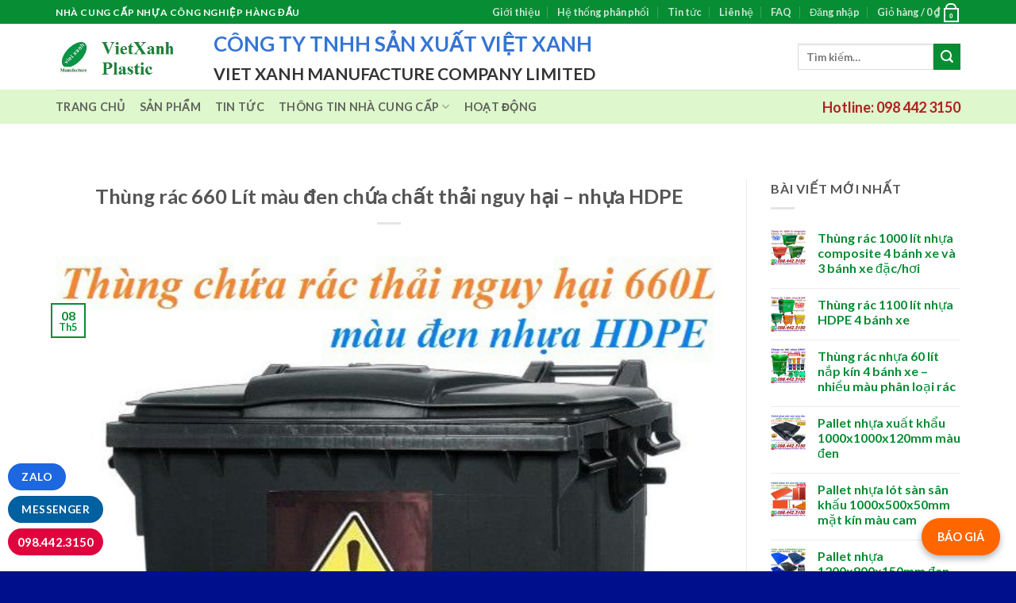

--- FILE ---
content_type: text/html; charset=UTF-8
request_url: https://nhuavietxanh.com/featured_item_tag/thung-rac-y-te-660-lit-mau-den/
body_size: 38502
content:

<!DOCTYPE html>
<html lang="vi" class="loading-site no-js">
<head>
	<meta charset="UTF-8" />
	<link rel="profile" href="http://gmpg.org/xfn/11" />
	<link rel="pingback" href="https://nhuavietxanh.com/xmlrpc.php" />

	<script>(function(html){html.className = html.className.replace(/\bno-js\b/,'js')})(document.documentElement);</script>
<title>thùng rác y tế 660 lít màu đen &#8211; Nhựa Việt Xanh &#8211; Pallet nhựa, thùng rác công nghiệp, thùng nhựa, khay nhựa, tấm lót nhựa</title>
<meta name='robots' content='max-image-preview:large' />
	<style>img:is([sizes="auto" i], [sizes^="auto," i]) { contain-intrinsic-size: 3000px 1500px }</style>
	<meta name="viewport" content="width=device-width, initial-scale=1, maximum-scale=1" /><link rel='dns-prefetch' href='//cdn.jsdelivr.net' />
<link rel='prefetch' href='https://nhuavietxanh.com/wp-content/themes/flatsome/assets/js/chunk.countup.js?ver=3.16.2' />
<link rel='prefetch' href='https://nhuavietxanh.com/wp-content/themes/flatsome/assets/js/chunk.sticky-sidebar.js?ver=3.16.2' />
<link rel='prefetch' href='https://nhuavietxanh.com/wp-content/themes/flatsome/assets/js/chunk.tooltips.js?ver=3.16.2' />
<link rel='prefetch' href='https://nhuavietxanh.com/wp-content/themes/flatsome/assets/js/chunk.vendors-popups.js?ver=3.16.2' />
<link rel='prefetch' href='https://nhuavietxanh.com/wp-content/themes/flatsome/assets/js/chunk.vendors-slider.js?ver=3.16.2' />
<link rel="alternate" type="application/rss+xml" title="Dòng thông tin Nhựa Việt Xanh - Pallet nhựa, thùng rác công nghiệp, thùng nhựa, khay nhựa, tấm lót nhựa &raquo;" href="https://nhuavietxanh.com/feed/" />
<link rel="alternate" type="application/rss+xml" title="Nhựa Việt Xanh - Pallet nhựa, thùng rác công nghiệp, thùng nhựa, khay nhựa, tấm lót nhựa &raquo; Dòng bình luận" href="https://nhuavietxanh.com/comments/feed/" />
<link rel="alternate" type="application/rss+xml" title="Nguồn cấp Nhựa Việt Xanh - Pallet nhựa, thùng rác công nghiệp, thùng nhựa, khay nhựa, tấm lót nhựa &raquo; thùng rác y tế 660 lít màu đen Tag" href="https://nhuavietxanh.com/featured_item_tag/thung-rac-y-te-660-lit-mau-den/feed/" />
<script type="text/javascript">
/* <![CDATA[ */
window._wpemojiSettings = {"baseUrl":"https:\/\/s.w.org\/images\/core\/emoji\/15.0.3\/72x72\/","ext":".png","svgUrl":"https:\/\/s.w.org\/images\/core\/emoji\/15.0.3\/svg\/","svgExt":".svg","source":{"concatemoji":"https:\/\/nhuavietxanh.com\/wp-includes\/js\/wp-emoji-release.min.js?ver=6.7.4"}};
/*! This file is auto-generated */
!function(i,n){var o,s,e;function c(e){try{var t={supportTests:e,timestamp:(new Date).valueOf()};sessionStorage.setItem(o,JSON.stringify(t))}catch(e){}}function p(e,t,n){e.clearRect(0,0,e.canvas.width,e.canvas.height),e.fillText(t,0,0);var t=new Uint32Array(e.getImageData(0,0,e.canvas.width,e.canvas.height).data),r=(e.clearRect(0,0,e.canvas.width,e.canvas.height),e.fillText(n,0,0),new Uint32Array(e.getImageData(0,0,e.canvas.width,e.canvas.height).data));return t.every(function(e,t){return e===r[t]})}function u(e,t,n){switch(t){case"flag":return n(e,"\ud83c\udff3\ufe0f\u200d\u26a7\ufe0f","\ud83c\udff3\ufe0f\u200b\u26a7\ufe0f")?!1:!n(e,"\ud83c\uddfa\ud83c\uddf3","\ud83c\uddfa\u200b\ud83c\uddf3")&&!n(e,"\ud83c\udff4\udb40\udc67\udb40\udc62\udb40\udc65\udb40\udc6e\udb40\udc67\udb40\udc7f","\ud83c\udff4\u200b\udb40\udc67\u200b\udb40\udc62\u200b\udb40\udc65\u200b\udb40\udc6e\u200b\udb40\udc67\u200b\udb40\udc7f");case"emoji":return!n(e,"\ud83d\udc26\u200d\u2b1b","\ud83d\udc26\u200b\u2b1b")}return!1}function f(e,t,n){var r="undefined"!=typeof WorkerGlobalScope&&self instanceof WorkerGlobalScope?new OffscreenCanvas(300,150):i.createElement("canvas"),a=r.getContext("2d",{willReadFrequently:!0}),o=(a.textBaseline="top",a.font="600 32px Arial",{});return e.forEach(function(e){o[e]=t(a,e,n)}),o}function t(e){var t=i.createElement("script");t.src=e,t.defer=!0,i.head.appendChild(t)}"undefined"!=typeof Promise&&(o="wpEmojiSettingsSupports",s=["flag","emoji"],n.supports={everything:!0,everythingExceptFlag:!0},e=new Promise(function(e){i.addEventListener("DOMContentLoaded",e,{once:!0})}),new Promise(function(t){var n=function(){try{var e=JSON.parse(sessionStorage.getItem(o));if("object"==typeof e&&"number"==typeof e.timestamp&&(new Date).valueOf()<e.timestamp+604800&&"object"==typeof e.supportTests)return e.supportTests}catch(e){}return null}();if(!n){if("undefined"!=typeof Worker&&"undefined"!=typeof OffscreenCanvas&&"undefined"!=typeof URL&&URL.createObjectURL&&"undefined"!=typeof Blob)try{var e="postMessage("+f.toString()+"("+[JSON.stringify(s),u.toString(),p.toString()].join(",")+"));",r=new Blob([e],{type:"text/javascript"}),a=new Worker(URL.createObjectURL(r),{name:"wpTestEmojiSupports"});return void(a.onmessage=function(e){c(n=e.data),a.terminate(),t(n)})}catch(e){}c(n=f(s,u,p))}t(n)}).then(function(e){for(var t in e)n.supports[t]=e[t],n.supports.everything=n.supports.everything&&n.supports[t],"flag"!==t&&(n.supports.everythingExceptFlag=n.supports.everythingExceptFlag&&n.supports[t]);n.supports.everythingExceptFlag=n.supports.everythingExceptFlag&&!n.supports.flag,n.DOMReady=!1,n.readyCallback=function(){n.DOMReady=!0}}).then(function(){return e}).then(function(){var e;n.supports.everything||(n.readyCallback(),(e=n.source||{}).concatemoji?t(e.concatemoji):e.wpemoji&&e.twemoji&&(t(e.twemoji),t(e.wpemoji)))}))}((window,document),window._wpemojiSettings);
/* ]]> */
</script>

<style id='wp-emoji-styles-inline-css' type='text/css'>

	img.wp-smiley, img.emoji {
		display: inline !important;
		border: none !important;
		box-shadow: none !important;
		height: 1em !important;
		width: 1em !important;
		margin: 0 0.07em !important;
		vertical-align: -0.1em !important;
		background: none !important;
		padding: 0 !important;
	}
</style>
<style id='wp-block-library-inline-css' type='text/css'>
:root{--wp-admin-theme-color:#007cba;--wp-admin-theme-color--rgb:0,124,186;--wp-admin-theme-color-darker-10:#006ba1;--wp-admin-theme-color-darker-10--rgb:0,107,161;--wp-admin-theme-color-darker-20:#005a87;--wp-admin-theme-color-darker-20--rgb:0,90,135;--wp-admin-border-width-focus:2px;--wp-block-synced-color:#7a00df;--wp-block-synced-color--rgb:122,0,223;--wp-bound-block-color:var(--wp-block-synced-color)}@media (min-resolution:192dpi){:root{--wp-admin-border-width-focus:1.5px}}.wp-element-button{cursor:pointer}:root{--wp--preset--font-size--normal:16px;--wp--preset--font-size--huge:42px}:root .has-very-light-gray-background-color{background-color:#eee}:root .has-very-dark-gray-background-color{background-color:#313131}:root .has-very-light-gray-color{color:#eee}:root .has-very-dark-gray-color{color:#313131}:root .has-vivid-green-cyan-to-vivid-cyan-blue-gradient-background{background:linear-gradient(135deg,#00d084,#0693e3)}:root .has-purple-crush-gradient-background{background:linear-gradient(135deg,#34e2e4,#4721fb 50%,#ab1dfe)}:root .has-hazy-dawn-gradient-background{background:linear-gradient(135deg,#faaca8,#dad0ec)}:root .has-subdued-olive-gradient-background{background:linear-gradient(135deg,#fafae1,#67a671)}:root .has-atomic-cream-gradient-background{background:linear-gradient(135deg,#fdd79a,#004a59)}:root .has-nightshade-gradient-background{background:linear-gradient(135deg,#330968,#31cdcf)}:root .has-midnight-gradient-background{background:linear-gradient(135deg,#020381,#2874fc)}.has-regular-font-size{font-size:1em}.has-larger-font-size{font-size:2.625em}.has-normal-font-size{font-size:var(--wp--preset--font-size--normal)}.has-huge-font-size{font-size:var(--wp--preset--font-size--huge)}.has-text-align-center{text-align:center}.has-text-align-left{text-align:left}.has-text-align-right{text-align:right}#end-resizable-editor-section{display:none}.aligncenter{clear:both}.items-justified-left{justify-content:flex-start}.items-justified-center{justify-content:center}.items-justified-right{justify-content:flex-end}.items-justified-space-between{justify-content:space-between}.screen-reader-text{border:0;clip:rect(1px,1px,1px,1px);clip-path:inset(50%);height:1px;margin:-1px;overflow:hidden;padding:0;position:absolute;width:1px;word-wrap:normal!important}.screen-reader-text:focus{background-color:#ddd;clip:auto!important;clip-path:none;color:#444;display:block;font-size:1em;height:auto;left:5px;line-height:normal;padding:15px 23px 14px;text-decoration:none;top:5px;width:auto;z-index:100000}html :where(.has-border-color){border-style:solid}html :where([style*=border-top-color]){border-top-style:solid}html :where([style*=border-right-color]){border-right-style:solid}html :where([style*=border-bottom-color]){border-bottom-style:solid}html :where([style*=border-left-color]){border-left-style:solid}html :where([style*=border-width]){border-style:solid}html :where([style*=border-top-width]){border-top-style:solid}html :where([style*=border-right-width]){border-right-style:solid}html :where([style*=border-bottom-width]){border-bottom-style:solid}html :where([style*=border-left-width]){border-left-style:solid}html :where(img[class*=wp-image-]){height:auto;max-width:100%}:where(figure){margin:0 0 1em}html :where(.is-position-sticky){--wp-admin--admin-bar--position-offset:var(--wp-admin--admin-bar--height,0px)}@media screen and (max-width:600px){html :where(.is-position-sticky){--wp-admin--admin-bar--position-offset:0px}}
</style>
<style id='classic-theme-styles-inline-css' type='text/css'>
/*! This file is auto-generated */
.wp-block-button__link{color:#fff;background-color:#32373c;border-radius:9999px;box-shadow:none;text-decoration:none;padding:calc(.667em + 2px) calc(1.333em + 2px);font-size:1.125em}.wp-block-file__button{background:#32373c;color:#fff;text-decoration:none}
</style>
<link rel='stylesheet' id='toc-screen-css' href='https://nhuavietxanh.com/wp-content/plugins/table-of-contents-plus/screen.min.css?ver=2411.1' type='text/css' media='all' />
<style id='toc-screen-inline-css' type='text/css'>
div#toc_container ul li {font-size: 100%;}
</style>
<style id='woocommerce-inline-inline-css' type='text/css'>
.woocommerce form .form-row .required { visibility: visible; }
</style>
<link rel='stylesheet' id='brands-styles-css' href='https://nhuavietxanh.com/wp-content/plugins/woocommerce/assets/css/brands.css?ver=10.3.7' type='text/css' media='all' />
<link rel='stylesheet' id='flatsome-main-css' href='https://nhuavietxanh.com/wp-content/themes/flatsome/assets/css/flatsome.css?ver=3.16.2' type='text/css' media='all' />
<style id='flatsome-main-inline-css' type='text/css'>
@font-face {
				font-family: "fl-icons";
				font-display: block;
				src: url(https://nhuavietxanh.com/wp-content/themes/flatsome/assets/css/icons/fl-icons.eot?v=3.16.2);
				src:
					url(https://nhuavietxanh.com/wp-content/themes/flatsome/assets/css/icons/fl-icons.eot#iefix?v=3.16.2) format("embedded-opentype"),
					url(https://nhuavietxanh.com/wp-content/themes/flatsome/assets/css/icons/fl-icons.woff2?v=3.16.2) format("woff2"),
					url(https://nhuavietxanh.com/wp-content/themes/flatsome/assets/css/icons/fl-icons.ttf?v=3.16.2) format("truetype"),
					url(https://nhuavietxanh.com/wp-content/themes/flatsome/assets/css/icons/fl-icons.woff?v=3.16.2) format("woff"),
					url(https://nhuavietxanh.com/wp-content/themes/flatsome/assets/css/icons/fl-icons.svg?v=3.16.2#fl-icons) format("svg");
			}
</style>
<link rel='stylesheet' id='flatsome-shop-css' href='https://nhuavietxanh.com/wp-content/themes/flatsome/assets/css/flatsome-shop.css?ver=3.16.2' type='text/css' media='all' />
<link rel='stylesheet' id='flatsome-style-css' href='https://nhuavietxanh.com/wp-content/themes/flatsome-child/style.css?ver=3.0' type='text/css' media='all' />
<script type="text/javascript" src="https://nhuavietxanh.com/wp-includes/js/jquery/jquery.min.js?ver=3.7.1" id="jquery-core-js"></script>
<script type="text/javascript" src="https://nhuavietxanh.com/wp-includes/js/jquery/jquery-migrate.min.js?ver=3.4.1" id="jquery-migrate-js"></script>
<script type="text/javascript" src="https://nhuavietxanh.com/wp-content/plugins/woocommerce/assets/js/jquery-blockui/jquery.blockUI.min.js?ver=2.7.0-wc.10.3.7" id="wc-jquery-blockui-js" defer="defer" data-wp-strategy="defer"></script>
<script type="text/javascript" id="wc-add-to-cart-js-extra">
/* <![CDATA[ */
var wc_add_to_cart_params = {"ajax_url":"\/wp-admin\/admin-ajax.php","wc_ajax_url":"\/?wc-ajax=%%endpoint%%","i18n_view_cart":"Xem gi\u1ecf h\u00e0ng","cart_url":"https:\/\/nhuavietxanh.com\/cart\/","is_cart":"","cart_redirect_after_add":"no"};
/* ]]> */
</script>
<script type="text/javascript" src="https://nhuavietxanh.com/wp-content/plugins/woocommerce/assets/js/frontend/add-to-cart.min.js?ver=10.3.7" id="wc-add-to-cart-js" defer="defer" data-wp-strategy="defer"></script>
<script type="text/javascript" src="https://nhuavietxanh.com/wp-content/plugins/woocommerce/assets/js/js-cookie/js.cookie.min.js?ver=2.1.4-wc.10.3.7" id="wc-js-cookie-js" defer="defer" data-wp-strategy="defer"></script>
<script type="text/javascript" id="woocommerce-js-extra">
/* <![CDATA[ */
var woocommerce_params = {"ajax_url":"\/wp-admin\/admin-ajax.php","wc_ajax_url":"\/?wc-ajax=%%endpoint%%","i18n_password_show":"Hi\u1ec3n th\u1ecb m\u1eadt kh\u1ea9u","i18n_password_hide":"\u1ea8n m\u1eadt kh\u1ea9u"};
/* ]]> */
</script>
<script type="text/javascript" src="https://nhuavietxanh.com/wp-content/plugins/woocommerce/assets/js/frontend/woocommerce.min.js?ver=10.3.7" id="woocommerce-js" defer="defer" data-wp-strategy="defer"></script>
<link rel="https://api.w.org/" href="https://nhuavietxanh.com/wp-json/" /><link rel="EditURI" type="application/rsd+xml" title="RSD" href="https://nhuavietxanh.com/xmlrpc.php?rsd" />
<meta name="generator" content="WordPress 6.7.4" />
<meta name="generator" content="WooCommerce 10.3.7" />

		<!-- GA Google Analytics @ https://m0n.co/ga -->
		<script>
			(function(i,s,o,g,r,a,m){i['GoogleAnalyticsObject']=r;i[r]=i[r]||function(){
			(i[r].q=i[r].q||[]).push(arguments)},i[r].l=1*new Date();a=s.createElement(o),
			m=s.getElementsByTagName(o)[0];a.async=1;a.src=g;m.parentNode.insertBefore(a,m)
			})(window,document,'script','https://www.google-analytics.com/analytics.js','ga');
			ga('create', 'UA-138506798-1', 'auto');
			ga('require', 'displayfeatures');
			ga('require', 'linkid');
			ga('set', 'anonymizeIp', true);
			ga('set', 'forceSSL', true);
			ga('send', 'pageview');
		</script>

	<style>.bg{opacity: 0; transition: opacity 1s; -webkit-transition: opacity 1s;} .bg-loaded{opacity: 1;}</style>	<noscript><style>.woocommerce-product-gallery{ opacity: 1 !important; }</style></noscript>
	<link rel="icon" href="https://nhuavietxanh.com/wp-content/uploads/2018/09/cropped-vietxanh-logo-512-1-32x32.jpg" sizes="32x32" />
<link rel="icon" href="https://nhuavietxanh.com/wp-content/uploads/2018/09/cropped-vietxanh-logo-512-1-192x192.jpg" sizes="192x192" />
<link rel="apple-touch-icon" href="https://nhuavietxanh.com/wp-content/uploads/2018/09/cropped-vietxanh-logo-512-1-180x180.jpg" />
<meta name="msapplication-TileImage" content="https://nhuavietxanh.com/wp-content/uploads/2018/09/cropped-vietxanh-logo-512-1-270x270.jpg" />
<style id="custom-css" type="text/css">:root {--primary-color: #078d34;}.container-width, .full-width .ubermenu-nav, .container, .row{max-width: 1170px}.row.row-collapse{max-width: 1140px}.row.row-small{max-width: 1162.5px}.row.row-large{max-width: 1200px}body.framed, body.framed header, body.framed .header-wrapper, body.boxed, body.boxed header, body.boxed .header-wrapper, body.boxed .is-sticky-section{ max-width: 1600px}.header-main{height: 83px}#logo img{max-height: 83px}#logo{width:169px;}.header-bottom{min-height: 10px}.header-top{min-height: 20px}.transparent .header-main{height: 30px}.transparent #logo img{max-height: 30px}.has-transparent + .page-title:first-of-type,.has-transparent + #main > .page-title,.has-transparent + #main > div > .page-title,.has-transparent + #main .page-header-wrapper:first-of-type .page-title{padding-top: 110px;}.header.show-on-scroll,.stuck .header-main{height:70px!important}.stuck #logo img{max-height: 70px!important}.search-form{ width: 100%;}.header-bg-color {background-color: rgba(255,255,255,0.9)}.header-bottom {background-color: rgba(89,214,0,0.2)}@media (max-width: 549px) {.header-main{height: 70px}#logo img{max-height: 70px}}/* Color */.accordion-title.active, .has-icon-bg .icon .icon-inner,.logo a, .primary.is-underline, .primary.is-link, .badge-outline .badge-inner, .nav-outline > li.active> a,.nav-outline >li.active > a, .cart-icon strong,[data-color='primary'], .is-outline.primary{color: #078d34;}/* Color !important */[data-text-color="primary"]{color: #078d34!important;}/* Background Color */[data-text-bg="primary"]{background-color: #078d34;}/* Background */.scroll-to-bullets a,.featured-title, .label-new.menu-item > a:after, .nav-pagination > li > .current,.nav-pagination > li > span:hover,.nav-pagination > li > a:hover,.has-hover:hover .badge-outline .badge-inner,button[type="submit"], .button.wc-forward:not(.checkout):not(.checkout-button), .button.submit-button, .button.primary:not(.is-outline),.featured-table .title,.is-outline:hover, .has-icon:hover .icon-label,.nav-dropdown-bold .nav-column li > a:hover, .nav-dropdown.nav-dropdown-bold > li > a:hover, .nav-dropdown-bold.dark .nav-column li > a:hover, .nav-dropdown.nav-dropdown-bold.dark > li > a:hover, .header-vertical-menu__opener ,.is-outline:hover, .tagcloud a:hover,.grid-tools a, input[type='submit']:not(.is-form), .box-badge:hover .box-text, input.button.alt,.nav-box > li > a:hover,.nav-box > li.active > a,.nav-pills > li.active > a ,.current-dropdown .cart-icon strong, .cart-icon:hover strong, .nav-line-bottom > li > a:before, .nav-line-grow > li > a:before, .nav-line > li > a:before,.banner, .header-top, .slider-nav-circle .flickity-prev-next-button:hover svg, .slider-nav-circle .flickity-prev-next-button:hover .arrow, .primary.is-outline:hover, .button.primary:not(.is-outline), input[type='submit'].primary, input[type='submit'].primary, input[type='reset'].button, input[type='button'].primary, .badge-inner{background-color: #078d34;}/* Border */.nav-vertical.nav-tabs > li.active > a,.scroll-to-bullets a.active,.nav-pagination > li > .current,.nav-pagination > li > span:hover,.nav-pagination > li > a:hover,.has-hover:hover .badge-outline .badge-inner,.accordion-title.active,.featured-table,.is-outline:hover, .tagcloud a:hover,blockquote, .has-border, .cart-icon strong:after,.cart-icon strong,.blockUI:before, .processing:before,.loading-spin, .slider-nav-circle .flickity-prev-next-button:hover svg, .slider-nav-circle .flickity-prev-next-button:hover .arrow, .primary.is-outline:hover{border-color: #078d34}.nav-tabs > li.active > a{border-top-color: #078d34}.widget_shopping_cart_content .blockUI.blockOverlay:before { border-left-color: #078d34 }.woocommerce-checkout-review-order .blockUI.blockOverlay:before { border-left-color: #078d34 }/* Fill */.slider .flickity-prev-next-button:hover svg,.slider .flickity-prev-next-button:hover .arrow{fill: #078d34;}/* Focus */.primary:focus-visible, .submit-button:focus-visible, button[type="submit"]:focus-visible { outline-color: #078d34!important; }body{color: #555555}body{font-family: Lato, sans-serif;}body {font-weight: 400;font-style: normal;}.nav > li > a {font-family: Lato, sans-serif;}.mobile-sidebar-levels-2 .nav > li > ul > li > a {font-family: Lato, sans-serif;}.nav > li > a,.mobile-sidebar-levels-2 .nav > li > ul > li > a {font-weight: 700;font-style: normal;}h1,h2,h3,h4,h5,h6,.heading-font, .off-canvas-center .nav-sidebar.nav-vertical > li > a{font-family: Lato, sans-serif;}h1,h2,h3,h4,h5,h6,.heading-font,.banner h1,.banner h2 {font-weight: 700;font-style: normal;}.alt-font{font-family: "Dancing Script", sans-serif;}.header:not(.transparent) .header-bottom-nav.nav > li > a{color: rgba(68,68,68,0.83);}.header:not(.transparent) .header-bottom-nav.nav > li > a:hover,.header:not(.transparent) .header-bottom-nav.nav > li.active > a,.header:not(.transparent) .header-bottom-nav.nav > li.current > a,.header:not(.transparent) .header-bottom-nav.nav > li > a.active,.header:not(.transparent) .header-bottom-nav.nav > li > a.current{color: #078d34;}.header-bottom-nav.nav-line-bottom > li > a:before,.header-bottom-nav.nav-line-grow > li > a:before,.header-bottom-nav.nav-line > li > a:before,.header-bottom-nav.nav-box > li > a:hover,.header-bottom-nav.nav-box > li.active > a,.header-bottom-nav.nav-pills > li > a:hover,.header-bottom-nav.nav-pills > li.active > a{color:#FFF!important;background-color: #078d34;}a{color: #078d34;}a:hover{color: #078d34;}.tagcloud a:hover{border-color: #078d34;background-color: #078d34;}@media screen and (min-width: 550px){.products .box-vertical .box-image{min-width: 247px!important;width: 247px!important;}}.footer-2{background-color: #078d34}.absolute-footer, html{background-color: #00108c}.nav-vertical-fly-out > li + li {border-top-width: 1px; border-top-style: solid;}/* Custom CSS */#bao-gia-button {position: fixed;bottom: 20px;right: 20px;background-color: #ff6600;color: white;padding: 12px 20px;border-radius: 50px;text-decoration: none;box-shadow: 0 4px 8px rgba(0,0,0,0.3);font-weight: bold;z-index: 9999;}#bao-gia-button:hover {background-color: #ff3300;}.label-new.menu-item > a:after{content:"New";}.label-hot.menu-item > a:after{content:"Hot";}.label-sale.menu-item > a:after{content:"Sale";}.label-popular.menu-item > a:after{content:"Popular";}</style>		<style type="text/css" id="wp-custom-css">
			 @media only screen and (max-width: 480px){
        #templateColumnsvx{
            width:100% !important;
        }

        .templateColumnContainervx{
            display:block !important;
            width:100% !important;
        }

        .columnImagevx{
            height:auto !important;
            max-width:480px !important;
            width:100% !important;
        }

        .leftColumnContentvx{
            font-size:16px !important;
            line-height:125% !important;
        }

        .rightColumnContentvx{
            font-size:16px !important;
            line-height:125% !important;
        }
    }		</style>
		<style id="kirki-inline-styles">/* latin-ext */
@font-face {
  font-family: 'Lato';
  font-style: normal;
  font-weight: 400;
  font-display: swap;
  src: url(https://nhuavietxanh.com/wp-content/fonts/lato/font) format('woff');
  unicode-range: U+0100-02BA, U+02BD-02C5, U+02C7-02CC, U+02CE-02D7, U+02DD-02FF, U+0304, U+0308, U+0329, U+1D00-1DBF, U+1E00-1E9F, U+1EF2-1EFF, U+2020, U+20A0-20AB, U+20AD-20C0, U+2113, U+2C60-2C7F, U+A720-A7FF;
}
/* latin */
@font-face {
  font-family: 'Lato';
  font-style: normal;
  font-weight: 400;
  font-display: swap;
  src: url(https://nhuavietxanh.com/wp-content/fonts/lato/font) format('woff');
  unicode-range: U+0000-00FF, U+0131, U+0152-0153, U+02BB-02BC, U+02C6, U+02DA, U+02DC, U+0304, U+0308, U+0329, U+2000-206F, U+20AC, U+2122, U+2191, U+2193, U+2212, U+2215, U+FEFF, U+FFFD;
}
/* latin-ext */
@font-face {
  font-family: 'Lato';
  font-style: normal;
  font-weight: 700;
  font-display: swap;
  src: url(https://nhuavietxanh.com/wp-content/fonts/lato/font) format('woff');
  unicode-range: U+0100-02BA, U+02BD-02C5, U+02C7-02CC, U+02CE-02D7, U+02DD-02FF, U+0304, U+0308, U+0329, U+1D00-1DBF, U+1E00-1E9F, U+1EF2-1EFF, U+2020, U+20A0-20AB, U+20AD-20C0, U+2113, U+2C60-2C7F, U+A720-A7FF;
}
/* latin */
@font-face {
  font-family: 'Lato';
  font-style: normal;
  font-weight: 700;
  font-display: swap;
  src: url(https://nhuavietxanh.com/wp-content/fonts/lato/font) format('woff');
  unicode-range: U+0000-00FF, U+0131, U+0152-0153, U+02BB-02BC, U+02C6, U+02DA, U+02DC, U+0304, U+0308, U+0329, U+2000-206F, U+20AC, U+2122, U+2191, U+2193, U+2212, U+2215, U+FEFF, U+FFFD;
}/* vietnamese */
@font-face {
  font-family: 'Dancing Script';
  font-style: normal;
  font-weight: 400;
  font-display: swap;
  src: url(https://nhuavietxanh.com/wp-content/fonts/dancing-script/font) format('woff');
  unicode-range: U+0102-0103, U+0110-0111, U+0128-0129, U+0168-0169, U+01A0-01A1, U+01AF-01B0, U+0300-0301, U+0303-0304, U+0308-0309, U+0323, U+0329, U+1EA0-1EF9, U+20AB;
}
/* latin-ext */
@font-face {
  font-family: 'Dancing Script';
  font-style: normal;
  font-weight: 400;
  font-display: swap;
  src: url(https://nhuavietxanh.com/wp-content/fonts/dancing-script/font) format('woff');
  unicode-range: U+0100-02BA, U+02BD-02C5, U+02C7-02CC, U+02CE-02D7, U+02DD-02FF, U+0304, U+0308, U+0329, U+1D00-1DBF, U+1E00-1E9F, U+1EF2-1EFF, U+2020, U+20A0-20AB, U+20AD-20C0, U+2113, U+2C60-2C7F, U+A720-A7FF;
}
/* latin */
@font-face {
  font-family: 'Dancing Script';
  font-style: normal;
  font-weight: 400;
  font-display: swap;
  src: url(https://nhuavietxanh.com/wp-content/fonts/dancing-script/font) format('woff');
  unicode-range: U+0000-00FF, U+0131, U+0152-0153, U+02BB-02BC, U+02C6, U+02DA, U+02DC, U+0304, U+0308, U+0329, U+2000-206F, U+20AC, U+2122, U+2191, U+2193, U+2212, U+2215, U+FEFF, U+FFFD;
}</style></head>

<body class="archive tax-featured_item_tag term-thung-rac-y-te-660-lit-mau-den term-945 theme-flatsome woocommerce-no-js lightbox nav-dropdown-has-arrow nav-dropdown-has-shadow nav-dropdown-has-border featured-item-category-thung-rac-da-nang featured-item-category-xe-day-rac featured-item-category-thung-rac-nhua featured-item-tag-thung-rac-chua-chat-thai-nguy-hai featured-item-tag-thung-rac-y-te-660l-mau-den featured-item-tag-thung-chua-rac-thai-nguy-hai featured-item-tag-thung-rac-y-te-660-lit-mau-den featured-item-tag-thung-rac-benh-vien featured-item-tag-xe-rac-660-lit-mau-den featured-item-tag-thung-rac-y-te-660-lit featured-item-tag-thung-rac-660l featured-item-tag-thung-rac-y-te-660l featured-item-tag-thung-rac-660-lit featured-item-tag-thung-rac-660-lit-nhua-hdpe featured-item-tag-xe-rac-660-lit featured-item-tag-gia-thung-rac-y-te-660l featured-item-tag-xe-gom-rac-660-lit featured-item-tag-gia-thung-rac-660-lit featured-item-tag-xe-day-rac-660-lit featured-item-tag-thung-rac-660-lit-mau-den featured-item-tag-thung-rac-nhua featured-item-tag-thung-chua-rac-thai-nguy-hai-khong-lay-nhiem featured-item-tag-thung-rac-y-te featured-item-tag-thung-rac-660-lit-y-te-chat-thai-khong-lay-nhiem">


<a class="skip-link screen-reader-text" href="#main">Skip to content</a>

<div id="wrapper">

	
	<header id="header" class="header has-sticky sticky-jump">
		<div class="header-wrapper">
			<div id="top-bar" class="header-top hide-for-sticky nav-dark">
    <div class="flex-row container">
      <div class="flex-col hide-for-medium flex-left">
          <ul class="nav nav-left medium-nav-center nav-small  nav-divided">
              <li class="html custom html_topbar_left"><strong class="uppercase">Nhà cung cấp nhựa công nghiệp hàng đầu</strong></li>          </ul>
      </div>

      <div class="flex-col hide-for-medium flex-center">
          <ul class="nav nav-center nav-small  nav-divided">
                        </ul>
      </div>

      <div class="flex-col hide-for-medium flex-right">
         <ul class="nav top-bar-nav nav-right nav-small  nav-divided">
              <li id="menu-item-290" class="menu-item menu-item-type-post_type menu-item-object-page menu-item-290 menu-item-design-default"><a href="https://nhuavietxanh.com/elements/pages/about/" class="nav-top-link">Giới thiệu</a></li>
<li id="menu-item-267" class="menu-item menu-item-type-post_type menu-item-object-page menu-item-267 menu-item-design-default"><a href="https://nhuavietxanh.com/elements/pages/our-stores/" class="nav-top-link">Hệ thống phân phối</a></li>
<li id="menu-item-291" class="menu-item menu-item-type-post_type menu-item-object-page current_page_parent menu-item-291 menu-item-design-default"><a href="https://nhuavietxanh.com/blog/" class="nav-top-link">Tin tức</a></li>
<li id="menu-item-292" class="menu-item menu-item-type-post_type menu-item-object-page menu-item-292 menu-item-design-default"><a href="https://nhuavietxanh.com/elements/pages/contact/" class="nav-top-link">Liên hệ</a></li>
<li id="menu-item-304" class="menu-item menu-item-type-post_type menu-item-object-page menu-item-304 menu-item-design-default"><a href="https://nhuavietxanh.com/elements/pages/faq/" class="nav-top-link">FAQ</a></li>
<li class="account-item has-icon
    "
>

<a href="https://nhuavietxanh.com/my-account/"
    class="nav-top-link nav-top-not-logged-in "
    data-open="#login-form-popup"  >
    <span>
    Đăng nhập      </span>
  
</a>



</li>
<li class="cart-item has-icon has-dropdown">

<a href="https://nhuavietxanh.com/cart/" title="Giỏ hàng" class="header-cart-link is-small">


<span class="header-cart-title">
   Giỏ hàng   /      <span class="cart-price"><span class="woocommerce-Price-amount amount"><bdi>0&nbsp;<span class="woocommerce-Price-currencySymbol">&#8363;</span></bdi></span></span>
  </span>

    <span class="cart-icon image-icon">
    <strong>0</strong>
  </span>
  </a>

 <ul class="nav-dropdown nav-dropdown-default">
    <li class="html widget_shopping_cart">
      <div class="widget_shopping_cart_content">
        

	<p class="woocommerce-mini-cart__empty-message">Chưa có sản phẩm trong giỏ hàng.</p>


      </div>
    </li>
     </ul>

</li>
          </ul>
      </div>

            <div class="flex-col show-for-medium flex-grow">
          <ul class="nav nav-center nav-small mobile-nav  nav-divided">
              <li class="html custom html_topbar_left"><strong class="uppercase">Nhà cung cấp nhựa công nghiệp hàng đầu</strong></li>          </ul>
      </div>
      
    </div>
</div>
<div id="masthead" class="header-main ">
      <div class="header-inner flex-row container logo-left medium-logo-center" role="navigation">

          <!-- Logo -->
          <div id="logo" class="flex-col logo">
            
<!-- Header logo -->
<a href="https://nhuavietxanh.com/" title="Nhựa Việt Xanh &#8211; Pallet nhựa, thùng rác công nghiệp, thùng nhựa, khay nhựa, tấm lót nhựa - Nhựa công nghiệp chất lượng" rel="home">
		<img width="300" height="83" src="https://nhuavietxanh.com/wp-content/uploads/2018/09/logo-1.jpg" class="header_logo header-logo" alt="Nhựa Việt Xanh &#8211; Pallet nhựa, thùng rác công nghiệp, thùng nhựa, khay nhựa, tấm lót nhựa"/><img  width="300" height="83" src="https://nhuavietxanh.com/wp-content/uploads/2018/09/logo-1.jpg" class="header-logo-dark" alt="Nhựa Việt Xanh &#8211; Pallet nhựa, thùng rác công nghiệp, thùng nhựa, khay nhựa, tấm lót nhựa"/></a>
          </div>

          <!-- Mobile Left Elements -->
          <div class="flex-col show-for-medium flex-left">
            <ul class="mobile-nav nav nav-left ">
              <li class="nav-icon has-icon">
  		<a href="#" data-open="#main-menu" data-pos="left" data-bg="main-menu-overlay" data-color="" class="is-small" aria-label="Menu" aria-controls="main-menu" aria-expanded="false">

		  <i class="icon-menu" ></i>
		  		</a>
	</li>
            </ul>
          </div>

          <!-- Left Elements -->
          <div class="flex-col hide-for-medium flex-left
            flex-grow">
            <ul class="header-nav header-nav-main nav nav-left  nav-uppercase" >
              <li class="html custom html_topbar_right"><strong><span style="font-size:26px;color: rgb(53, 117, 211);">CÔNG TY TNHH SẢN XUẤT VIỆT XANH</span></strong><BR>
<span style="font-size:21px;color:#333">VIET XANH MANUFACTURE COMPANY LIMITED</span>
</li>            </ul>
          </div>

          <!-- Right Elements -->
          <div class="flex-col hide-for-medium flex-right">
            <ul class="header-nav header-nav-main nav nav-right  nav-uppercase">
              <li class="header-search-form search-form html relative has-icon">
	<div class="header-search-form-wrapper">
		<div class="searchform-wrapper ux-search-box relative is-normal"><form role="search" method="get" class="searchform" action="https://nhuavietxanh.com/">
	<div class="flex-row relative">
						<div class="flex-col flex-grow">
			<label class="screen-reader-text" for="woocommerce-product-search-field-0">Tìm kiếm:</label>
			<input type="search" id="woocommerce-product-search-field-0" class="search-field mb-0" placeholder="Tìm kiếm&hellip;" value="" name="s" />
			<input type="hidden" name="post_type" value="product" />
					</div>
		<div class="flex-col">
			<button type="submit" value="Tìm kiếm" class="ux-search-submit submit-button secondary button  icon mb-0" aria-label="Submit">
				<i class="icon-search" ></i>			</button>
		</div>
	</div>
	<div class="live-search-results text-left z-top"></div>
</form>
</div>	</div>
</li>
            </ul>
          </div>

          <!-- Mobile Right Elements -->
          <div class="flex-col show-for-medium flex-right">
            <ul class="mobile-nav nav nav-right ">
              <li class="header-search header-search-lightbox has-icon">
	<div class="header-button">		<a href="#search-lightbox" aria-label="Tìm kiếm" data-open="#search-lightbox" data-focus="input.search-field"
		class="icon primary button circle is-small">
		<i class="icon-search" style="font-size:16px;" ></i></a>
		</div>
	
	<div id="search-lightbox" class="mfp-hide dark text-center">
		<div class="searchform-wrapper ux-search-box relative is-large"><form role="search" method="get" class="searchform" action="https://nhuavietxanh.com/">
	<div class="flex-row relative">
						<div class="flex-col flex-grow">
			<label class="screen-reader-text" for="woocommerce-product-search-field-1">Tìm kiếm:</label>
			<input type="search" id="woocommerce-product-search-field-1" class="search-field mb-0" placeholder="Tìm kiếm&hellip;" value="" name="s" />
			<input type="hidden" name="post_type" value="product" />
					</div>
		<div class="flex-col">
			<button type="submit" value="Tìm kiếm" class="ux-search-submit submit-button secondary button  icon mb-0" aria-label="Submit">
				<i class="icon-search" ></i>			</button>
		</div>
	</div>
	<div class="live-search-results text-left z-top"></div>
</form>
</div>	</div>
</li>
<li class="cart-item has-icon">

      <a href="https://nhuavietxanh.com/cart/" class="header-cart-link off-canvas-toggle nav-top-link is-small" data-open="#cart-popup" data-class="off-canvas-cart" title="Giỏ hàng" data-pos="right">
  
    <span class="cart-icon image-icon">
    <strong>0</strong>
  </span>
  </a>


  <!-- Cart Sidebar Popup -->
  <div id="cart-popup" class="mfp-hide widget_shopping_cart">
  <div class="cart-popup-inner inner-padding">
      <div class="cart-popup-title text-center">
          <h4 class="uppercase">Giỏ hàng</h4>
          <div class="is-divider"></div>
      </div>
      <div class="widget_shopping_cart_content">
          

	<p class="woocommerce-mini-cart__empty-message">Chưa có sản phẩm trong giỏ hàng.</p>


      </div>
             <div class="cart-sidebar-content relative"></div>  </div>
  </div>

</li>
            </ul>
          </div>

      </div>

            <div class="container"><div class="top-divider full-width"></div></div>
      </div>
<div id="wide-nav" class="header-bottom wide-nav hide-for-medium">
    <div class="flex-row container">

                        <div class="flex-col hide-for-medium flex-left">
                <ul class="nav header-nav header-bottom-nav nav-left  nav-size-medium nav-spacing-medium nav-uppercase">
                    <li id="menu-item-452" class="menu-item menu-item-type-custom menu-item-object-custom menu-item-home menu-item-452 menu-item-design-default"><a href="https://nhuavietxanh.com" class="nav-top-link">Trang chủ</a></li>
<li id="menu-item-268" class="menu-item menu-item-type-post_type menu-item-object-page menu-item-268 menu-item-design-default"><a href="https://nhuavietxanh.com/shop/" class="nav-top-link">Sản phẩm</a></li>
<li id="menu-item-285" class="menu-item menu-item-type-post_type menu-item-object-page current_page_parent menu-item-285 menu-item-design-default"><a href="https://nhuavietxanh.com/blog/" class="nav-top-link">Tin tức</a></li>
<li id="menu-item-284" class="menu-flyout menu-item menu-item-type-post_type menu-item-object-page menu-item-has-children menu-item-284 menu-item-design-default has-dropdown"><a href="https://nhuavietxanh.com/elements/pages/" class="nav-top-link" aria-expanded="false" aria-haspopup="menu">Thông tin nhà cung cấp<i class="icon-angle-down" ></i></a>
<ul class="sub-menu nav-dropdown nav-dropdown-default">
	<li id="menu-item-303" class="menu-item menu-item-type-post_type menu-item-object-page menu-item-303"><a href="https://nhuavietxanh.com/elements/pages/about/">Giới thiệu</a></li>
	<li id="menu-item-302" class="menu-item menu-item-type-post_type menu-item-object-page menu-item-302"><a href="https://nhuavietxanh.com/elements/pages/contact/">Liên hệ</a></li>
	<li id="menu-item-294" class="menu-item menu-item-type-post_type menu-item-object-page menu-item-294"><a href="https://nhuavietxanh.com/elements/pages/our-stores/">Hệ thống phân phối</a></li>
	<li id="menu-item-457" class="menu-item menu-item-type-post_type menu-item-object-page menu-item-457"><a href="https://nhuavietxanh.com/elements/pages/faq/">FAQ</a></li>
</ul>
</li>
<li id="menu-item-453" class="menu-item menu-item-type-post_type_archive menu-item-object-featured_item menu-item-453 menu-item-design-default"><a href="https://nhuavietxanh.com/featured_item/" class="nav-top-link">Hoạt động</a></li>
                </ul>
            </div>
            
            
                        <div class="flex-col hide-for-medium flex-right flex-grow">
              <ul class="nav header-nav header-bottom-nav nav-right  nav-size-medium nav-spacing-medium nav-uppercase">
                   <li class="html custom html_top_right_text"><strong><span style="font-size:18px;color:#b22222">Hotline: 098 442 3150 </span></strong></li>              </ul>
            </div>
            
            
    </div>
</div>

<div class="header-bg-container fill"><div class="header-bg-image fill"></div><div class="header-bg-color fill"></div></div>		</div>
	</header>

	
	<main id="main" class="">

<div id="content" class="blog-wrapper blog-archive page-wrapper">
		<header class="archive-page-header">
	<div class="row">
	<div class="large-12 text-center col">
	<h1 class="page-title is-large uppercase">
			</h1>
		</div>
	</div>
</header>


<div class="row row-large row-divided ">

	<div class="large-9 col">
		<div id="post-list">


<article id="post-1225" class="post-1225 featured_item type-featured_item status-publish has-post-thumbnail hentry featured_item_category-thung-rac-da-nang featured_item_category-xe-day-rac featured_item_category-thung-rac-nhua featured_item_tag-thung-rac-chua-chat-thai-nguy-hai featured_item_tag-thung-rac-y-te-660l-mau-den featured_item_tag-thung-chua-rac-thai-nguy-hai featured_item_tag-thung-rac-y-te-660-lit-mau-den featured_item_tag-thung-rac-benh-vien featured_item_tag-xe-rac-660-lit-mau-den featured_item_tag-thung-rac-y-te-660-lit featured_item_tag-thung-rac-660l featured_item_tag-thung-rac-y-te-660l featured_item_tag-thung-rac-660-lit featured_item_tag-thung-rac-660-lit-nhua-hdpe featured_item_tag-xe-rac-660-lit featured_item_tag-gia-thung-rac-y-te-660l featured_item_tag-xe-gom-rac-660-lit featured_item_tag-gia-thung-rac-660-lit featured_item_tag-xe-day-rac-660-lit featured_item_tag-thung-rac-660-lit-mau-den featured_item_tag-thung-rac-nhua featured_item_tag-thung-chua-rac-thai-nguy-hai-khong-lay-nhiem featured_item_tag-thung-rac-y-te featured_item_tag-thung-rac-660-lit-y-te-chat-thai-khong-lay-nhiem">
	<div class="article-inner ">
		<header class="entry-header">
	<div class="entry-header-text entry-header-text-top text-center">
		<h6 class="entry-category is-xsmall"></h6><h2 class="entry-title"><a href="https://nhuavietxanh.com/featured_item/thung-rac-660-lit-mau-den-chua-chat-thai-nguy-hai-nhua-hdpe/" rel="bookmark" class="plain">Thùng rác 660 Lít màu đen chứa chất thải nguy hại &#8211; nhựa HDPE</a></h2><div class="entry-divider is-divider small"></div>
	</div>
						<div class="entry-image relative">
				<a href="https://nhuavietxanh.com/featured_item/thung-rac-660-lit-mau-den-chua-chat-thai-nguy-hai-nhua-hdpe/">
    <img width="600" height="600" src="https://nhuavietxanh.com/wp-content/uploads/2019/05/thung-rac-660-lit-mau-den-chat-thai-nguy-hai.jpg" class="attachment-large size-large wp-post-image" alt="Thùng rác 660 lít màu đen chất thải nguy hại" decoding="async" fetchpriority="high" srcset="https://nhuavietxanh.com/wp-content/uploads/2019/05/thung-rac-660-lit-mau-den-chat-thai-nguy-hai.jpg 600w, https://nhuavietxanh.com/wp-content/uploads/2019/05/thung-rac-660-lit-mau-den-chat-thai-nguy-hai-280x280.jpg 280w, https://nhuavietxanh.com/wp-content/uploads/2019/05/thung-rac-660-lit-mau-den-chat-thai-nguy-hai-400x400.jpg 400w, https://nhuavietxanh.com/wp-content/uploads/2019/05/thung-rac-660-lit-mau-den-chat-thai-nguy-hai-510x510.jpg 510w, https://nhuavietxanh.com/wp-content/uploads/2019/05/thung-rac-660-lit-mau-den-chat-thai-nguy-hai-100x100.jpg 100w" sizes="(max-width: 600px) 100vw, 600px" /></a>
				<div class="badge absolute top post-date badge-outline">
	<div class="badge-inner">
		<span class="post-date-day">08</span><br>
		<span class="post-date-month is-small">Th5</span>
	</div>
</div>
			</div>
			</header>
		<div class="entry-content">
		<div class="entry-summary">
		<p>Thùng rác 660 lít màu đen chứa chất thải độc hại<br />
– Nguyên liệu: nhựa HDPE<br />
– Nắp kín, 4 bánh xe, 1 thùng, 1 nắp<br />
– Kích thước: 1280 x 810 x 1260mm<br />
– Dung tích: 660 lít<br />
– Màu sắc: đen<br />
– Hàng Việt Nam mới 100%</p>
		<div class="text-center">
			<a class="more-link button primary is-outline is-smaller" href="https://nhuavietxanh.com/featured_item/thung-rac-660-lit-mau-den-chua-chat-thai-nguy-hai-nhua-hdpe/">Continue reading <span class="meta-nav">&rarr;</span></a>
		</div>
	</div>
	
</div>
		<footer class="entry-meta clearfix">
	
		<span class="comments-link pull-right"><a href="https://nhuavietxanh.com/featured_item/thung-rac-660-lit-mau-den-chua-chat-thai-nguy-hai-nhua-hdpe/#respond">Leave a comment</a></span>
	</footer>
	</div>
</article>



</div>

	</div>
	<div class="post-sidebar large-3 col">
				<div id="secondary" class="widget-area " role="complementary">
				<aside id="flatsome_recent_posts-17" class="widget flatsome_recent_posts">		<span class="widget-title "><span>Bài viết mới nhất</span></span><div class="is-divider small"></div>		<ul>		
		
		<li class="recent-blog-posts-li">
			<div class="flex-row recent-blog-posts align-top pt-half pb-half">
				<div class="flex-col mr-half">
					<div class="badge post-date  badge-outline">
							<div class="badge-inner bg-fill" style="background: url(https://nhuavietxanh.com/wp-content/uploads/2025/11/thung-rac-1000-lit-composite-280x280.jpg); border:0;">
                                							</div>
					</div>
				</div>
				<div class="flex-col flex-grow">
					  <a href="https://nhuavietxanh.com/2026/01/02/thung-rac-1000-lit-nhua-composite-4-banh-xe-va-3-banh-xe-dac-hoi/" title="Thùng rác 1000 lít nhựa composite 4 bánh xe và 3 bánh xe đặc/hơi">Thùng rác 1000 lít nhựa composite 4 bánh xe và 3 bánh xe đặc/hơi</a>
				   	  <span class="post_comments op-7 block is-xsmall"><a href="https://nhuavietxanh.com/2026/01/02/thung-rac-1000-lit-nhua-composite-4-banh-xe-va-3-banh-xe-dac-hoi/#respond"></a></span>
				</div>
			</div>
		</li>
		
		
		<li class="recent-blog-posts-li">
			<div class="flex-row recent-blog-posts align-top pt-half pb-half">
				<div class="flex-col mr-half">
					<div class="badge post-date  badge-outline">
							<div class="badge-inner bg-fill" style="background: url(https://nhuavietxanh.com/wp-content/uploads/2025/11/thung-rac-1100l-nhua-hdpe-4-banh-xe-280x280.jpg); border:0;">
                                							</div>
					</div>
				</div>
				<div class="flex-col flex-grow">
					  <a href="https://nhuavietxanh.com/2025/12/31/thung-rac-1100-lit-nhua-hdpe-4-banh-xe/" title="Thùng rác 1100 lít nhựa HDPE 4 bánh xe">Thùng rác 1100 lít nhựa HDPE 4 bánh xe</a>
				   	  <span class="post_comments op-7 block is-xsmall"><a href="https://nhuavietxanh.com/2025/12/31/thung-rac-1100-lit-nhua-hdpe-4-banh-xe/#respond"></a></span>
				</div>
			</div>
		</li>
		
		
		<li class="recent-blog-posts-li">
			<div class="flex-row recent-blog-posts align-top pt-half pb-half">
				<div class="flex-col mr-half">
					<div class="badge post-date  badge-outline">
							<div class="badge-inner bg-fill" style="background: url(https://nhuavietxanh.com/wp-content/uploads/2025/11/thung-rac-60-lit-nhua-hdpe-nap-kin-4-banh-xe-nhieu-mau-280x280.jpg); border:0;">
                                							</div>
					</div>
				</div>
				<div class="flex-col flex-grow">
					  <a href="https://nhuavietxanh.com/2025/12/30/thung-rac-nhua-60-lit-nap-kin-4-banh-xe-nhieu-mau-phan-loai-rac/" title="Thùng rác nhựa 60 lít nắp kín 4 bánh xe &#8211; nhiều màu phân loại rác">Thùng rác nhựa 60 lít nắp kín 4 bánh xe &#8211; nhiều màu phân loại rác</a>
				   	  <span class="post_comments op-7 block is-xsmall"><a href="https://nhuavietxanh.com/2025/12/30/thung-rac-nhua-60-lit-nap-kin-4-banh-xe-nhieu-mau-phan-loai-rac/#respond"></a></span>
				</div>
			</div>
		</li>
		
		
		<li class="recent-blog-posts-li">
			<div class="flex-row recent-blog-posts align-top pt-half pb-half">
				<div class="flex-col mr-half">
					<div class="badge post-date  badge-outline">
							<div class="badge-inner bg-fill" style="background: url(https://nhuavietxanh.com/wp-content/uploads/2025/12/pallet-nhua-1000x1000x120mm-mau-den-280x280.jpg); border:0;">
                                							</div>
					</div>
				</div>
				<div class="flex-col flex-grow">
					  <a href="https://nhuavietxanh.com/2025/12/25/pallet-nhua-xuat-khau-1000x1000x120mm-mau-den/" title="Pallet nhựa xuất khẩu 1000x1000x120mm màu đen">Pallet nhựa xuất khẩu 1000x1000x120mm màu đen</a>
				   	  <span class="post_comments op-7 block is-xsmall"><a href="https://nhuavietxanh.com/2025/12/25/pallet-nhua-xuat-khau-1000x1000x120mm-mau-den/#respond"></a></span>
				</div>
			</div>
		</li>
		
		
		<li class="recent-blog-posts-li">
			<div class="flex-row recent-blog-posts align-top pt-half pb-half">
				<div class="flex-col mr-half">
					<div class="badge post-date  badge-outline">
							<div class="badge-inner bg-fill" style="background: url(https://nhuavietxanh.com/wp-content/uploads/2024/11/pallet-nhua-lot-san-san-khau-280x280.jpg); border:0;">
                                							</div>
					</div>
				</div>
				<div class="flex-col flex-grow">
					  <a href="https://nhuavietxanh.com/2025/11/28/pallet-nhua-lot-san-san-khau-1000x500x50mm-mat-kin-mau-cam/" title="Pallet nhựa lót sàn sân khấu 1000x500x50mm mặt kín màu cam">Pallet nhựa lót sàn sân khấu 1000x500x50mm mặt kín màu cam</a>
				   	  <span class="post_comments op-7 block is-xsmall"><a href="https://nhuavietxanh.com/2025/11/28/pallet-nhua-lot-san-san-khau-1000x500x50mm-mat-kin-mau-cam/#respond"></a></span>
				</div>
			</div>
		</li>
		
		
		<li class="recent-blog-posts-li">
			<div class="flex-row recent-blog-posts align-top pt-half pb-half">
				<div class="flex-col mr-half">
					<div class="badge post-date  badge-outline">
							<div class="badge-inner bg-fill" style="background: url(https://nhuavietxanh.com/wp-content/uploads/2025/11/pallet-nhua-1200x800x150mm-xanh-duong-va-den-280x280.jpg); border:0;">
                                							</div>
					</div>
				</div>
				<div class="flex-col flex-grow">
					  <a href="https://nhuavietxanh.com/2025/11/20/pallet-nhua-1200x800x150mm-dan-thanh-mau-xanh-duong-va-den/" title="Pallet nhựa 1200x800x150mm đan thanh màu xanh dương và đen">Pallet nhựa 1200x800x150mm đan thanh màu xanh dương và đen</a>
				   	  <span class="post_comments op-7 block is-xsmall"><a href="https://nhuavietxanh.com/2025/11/20/pallet-nhua-1200x800x150mm-dan-thanh-mau-xanh-duong-va-den/#respond"></a></span>
				</div>
			</div>
		</li>
		
		
		<li class="recent-blog-posts-li">
			<div class="flex-row recent-blog-posts align-top pt-half pb-half">
				<div class="flex-col mr-half">
					<div class="badge post-date  badge-outline">
							<div class="badge-inner bg-fill" style="background: url(https://nhuavietxanh.com/wp-content/uploads/2025/11/pallet-nhua-1200x1000x150mm-xanh-duong-va-den-280x280.jpg); border:0;">
                                							</div>
					</div>
				</div>
				<div class="flex-col flex-grow">
					  <a href="https://nhuavietxanh.com/2025/11/20/pallet-nhua-1200x1000x150mm-dan-thanh-mau-xanh-duong-va-den/" title="Pallet nhựa 1200x1000x150mm đan thanh màu xanh dương và đen">Pallet nhựa 1200x1000x150mm đan thanh màu xanh dương và đen</a>
				   	  <span class="post_comments op-7 block is-xsmall"><a href="https://nhuavietxanh.com/2025/11/20/pallet-nhua-1200x1000x150mm-dan-thanh-mau-xanh-duong-va-den/#respond"></a></span>
				</div>
			</div>
		</li>
		
		
		<li class="recent-blog-posts-li">
			<div class="flex-row recent-blog-posts align-top pt-half pb-half">
				<div class="flex-col mr-half">
					<div class="badge post-date  badge-outline">
							<div class="badge-inner bg-fill" style="background: url(https://nhuavietxanh.com/wp-content/uploads/2024/08/pallet-nhua-1100x1100x150mm-280x280.jpg); border:0;">
                                							</div>
					</div>
				</div>
				<div class="flex-col flex-grow">
					  <a href="https://nhuavietxanh.com/2025/11/18/pallet-nhua-1100x1100x150mm-dan-thanh-mau-xanh-duong-va-den/" title="Pallet nhựa 1100x1100x150mm đan thanh màu xanh dương và đen">Pallet nhựa 1100x1100x150mm đan thanh màu xanh dương và đen</a>
				   	  <span class="post_comments op-7 block is-xsmall"><a href="https://nhuavietxanh.com/2025/11/18/pallet-nhua-1100x1100x150mm-dan-thanh-mau-xanh-duong-va-den/#respond"></a></span>
				</div>
			</div>
		</li>
		
		
		<li class="recent-blog-posts-li">
			<div class="flex-row recent-blog-posts align-top pt-half pb-half">
				<div class="flex-col mr-half">
					<div class="badge post-date  badge-outline">
							<div class="badge-inner bg-fill" style="background: url(https://nhuavietxanh.com/wp-content/uploads/2025/10/pallet-nhua-1300x1100x130mm-mau-den-280x280.jpg); border:0;">
                                							</div>
					</div>
				</div>
				<div class="flex-col flex-grow">
					  <a href="https://nhuavietxanh.com/2025/10/14/pallet-nhua-xuat-khau-1300x1100x130mm-mau-den/" title="Pallet nhựa xuất khẩu 1300x1100x130mm màu đen">Pallet nhựa xuất khẩu 1300x1100x130mm màu đen</a>
				   	  <span class="post_comments op-7 block is-xsmall"><a href="https://nhuavietxanh.com/2025/10/14/pallet-nhua-xuat-khau-1300x1100x130mm-mau-den/#respond"></a></span>
				</div>
			</div>
		</li>
		
		
		<li class="recent-blog-posts-li">
			<div class="flex-row recent-blog-posts align-top pt-half pb-half">
				<div class="flex-col mr-half">
					<div class="badge post-date  badge-outline">
							<div class="badge-inner bg-fill" style="background: url(https://nhuavietxanh.com/wp-content/uploads/2025/10/pallet-nhua-1200x1000x120mm-mau-den-280x280.jpg); border:0;">
                                							</div>
					</div>
				</div>
				<div class="flex-col flex-grow">
					  <a href="https://nhuavietxanh.com/2025/10/13/pallet-nhua-xuat-khau-1200x1000x120mm-mau-den/" title="Pallet nhựa xuất khẩu 1200x1000x120mm màu đen">Pallet nhựa xuất khẩu 1200x1000x120mm màu đen</a>
				   	  <span class="post_comments op-7 block is-xsmall"><a href="https://nhuavietxanh.com/2025/10/13/pallet-nhua-xuat-khau-1200x1000x120mm-mau-den/#respond"></a></span>
				</div>
			</div>
		</li>
				</ul>		</aside><aside id="categories-14" class="widget widget_categories"><span class="widget-title "><span>Danh mục</span></span><div class="is-divider small"></div>
			<ul>
					<li class="cat-item cat-item-1608"><a href="https://nhuavietxanh.com/category/thung-rac-go/">THÙNG RÁC GỖ</a> (4)
</li>
	<li class="cat-item cat-item-1"><a href="https://nhuavietxanh.com/category/chua-phan-loai/">Chưa phân loại</a> (6)
</li>
	<li class="cat-item cat-item-2902"><a href="https://nhuavietxanh.com/category/xe-don-ve-sinh/">XE DỌN VỆ SINH</a> (4)
</li>
	<li class="cat-item cat-item-19"><a href="https://nhuavietxanh.com/category/thung-rac-da-nang/">THÙNG RÁC ĐA NĂNG</a> (197)
</li>
	<li class="cat-item cat-item-2903"><a href="https://nhuavietxanh.com/category/cot-chan-inox/">CỘT CHẮN INOX</a> (8)
</li>
	<li class="cat-item cat-item-20"><a href="https://nhuavietxanh.com/category/xe-day-rac/">XE ĐẨY RÁC</a> (64)
</li>
	<li class="cat-item cat-item-2904"><a href="https://nhuavietxanh.com/category/buc-phat-bieu/">BỤC PHÁT BIỂU</a> (2)
</li>
	<li class="cat-item cat-item-73"><a href="https://nhuavietxanh.com/category/thung-rac-nhua/">THÙNG RÁC NHỰA</a> (128)
</li>
	<li class="cat-item cat-item-2905"><a href="https://nhuavietxanh.com/category/bang-chi-dan-bang-menu/">BẢNG CHỈ DẪN &#8211; BẢNG MENU</a> (6)
</li>
	<li class="cat-item cat-item-155"><a href="https://nhuavietxanh.com/category/thung-nhua-dung-tich-lon/">THÙNG NHỰA DUNG TÍCH LỚN</a> (23)
</li>
	<li class="cat-item cat-item-3181"><a href="https://nhuavietxanh.com/category/xe-day-hanh-ly/">XE ĐẨY HÀNH LÝ</a> (1)
</li>
	<li class="cat-item cat-item-324"><a href="https://nhuavietxanh.com/category/thung-rac-nhua-composite/">THÙNG RÁC NHỰA COMPOSITE</a> (63)
</li>
	<li class="cat-item cat-item-3636"><a href="https://nhuavietxanh.com/category/thung-dung-du/">THÙNG ĐỰNG DÙ</a> (3)
</li>
	<li class="cat-item cat-item-325"><a href="https://nhuavietxanh.com/category/thung-rac-inox/">THÙNG RÁC INOX</a> (52)
</li>
	<li class="cat-item cat-item-4180"><a href="https://nhuavietxanh.com/category/thung-nhua-da-nang-co-banh-xe/">THÙNG NHỰA ĐA NĂNG CÓ BÁNH XE</a> (7)
</li>
	<li class="cat-item cat-item-326"><a href="https://nhuavietxanh.com/category/tam-lot-san-nhua/">TẤM LÓT SÀN NHỰA</a> (55)
</li>
	<li class="cat-item cat-item-6826"><a href="https://nhuavietxanh.com/category/long-tru-hang-pallet-luoi/">LỒNG TRỮ HÀNG &#8211; PALLET LƯỚI</a> (3)
</li>
	<li class="cat-item cat-item-327"><a href="https://nhuavietxanh.com/category/pallet-nhua/">PALLET NHỰA</a> (246)
</li>
	<li class="cat-item cat-item-328"><a href="https://nhuavietxanh.com/category/thung-cho-hang/">THÙNG CHỞ HÀNG</a> (5)
</li>
	<li class="cat-item cat-item-329"><a href="https://nhuavietxanh.com/category/ke-dung-cu-khay-linh-kien/">KỆ DỤNG CỤ &#8211; KHAY LINH KIỆN</a> (6)
</li>
	<li class="cat-item cat-item-330"><a href="https://nhuavietxanh.com/category/thung-nhua-cong-nghiep/">THÙNG NHỰA CÔNG NGHIỆP</a> (44)
</li>
	<li class="cat-item cat-item-331"><a href="https://nhuavietxanh.com/category/thung-phuy-nhua/">THÙNG PHUY NHỰA</a> (10)
</li>
	<li class="cat-item cat-item-333"><a href="https://nhuavietxanh.com/category/phu-kien/">PHỤ KIỆN</a> (14)
</li>
	<li class="cat-item cat-item-1157"><a href="https://nhuavietxanh.com/category/thung-tank-nhua/">THÙNG TANK NHỰA</a> (8)
</li>
			</ul>

			</aside><aside id="tag_cloud-9" class="widget widget_tag_cloud"><span class="widget-title "><span>Từ khóa</span></span><div class="is-divider small"></div><div class="tagcloud"><a href="https://nhuavietxanh.com/tag/cot-chan-inox-xep-hang/" class="tag-cloud-link tag-link-2595 tag-link-position-1" style="font-size: 15pt;" aria-label="cột chắn inox xếp hàng (6 mục)">cột chắn inox xếp hàng</a>
<a href="https://nhuavietxanh.com/tag/gia-pallet-chong-tran-dau/" class="tag-cloud-link tag-link-2034 tag-link-position-2" style="font-size: 13.090909090909pt;" aria-label="giá pallet chống tràn dầu (4 mục)">giá pallet chống tràn dầu</a>
<a href="https://nhuavietxanh.com/tag/khay-chong-tran-dau-hoa-chat-2-phuy/" class="tag-cloud-link tag-link-13029 tag-link-position-3" style="font-size: 10.290909090909pt;" aria-label="khay chống tràn dầu - hóa chất 2 phuy (2 mục)">khay chống tràn dầu - hóa chất 2 phuy</a>
<a href="https://nhuavietxanh.com/tag/khay-chong-tran-hoa-chat-4-phuy/" class="tag-cloud-link tag-link-13045 tag-link-position-4" style="font-size: 10.290909090909pt;" aria-label="khay chống tràn hóa chất 4 phuy (2 mục)">khay chống tràn hóa chất 4 phuy</a>
<a href="https://nhuavietxanh.com/tag/khay-phu-tung-lon-718/" class="tag-cloud-link tag-link-2559 tag-link-position-5" style="font-size: 11.818181818182pt;" aria-label="khay phụ tùng lớn 718 (3 mục)">khay phụ tùng lớn 718</a>
<a href="https://nhuavietxanh.com/tag/khay-phu-tung-nho/" class="tag-cloud-link tag-link-2543 tag-link-position-6" style="font-size: 13.090909090909pt;" aria-label="khay phụ tùng nhỏ (4 mục)">khay phụ tùng nhỏ</a>
<a href="https://nhuavietxanh.com/tag/pallet-9-chan-coc-1200x1000x140mm-mau-den/" class="tag-cloud-link tag-link-13210 tag-link-position-7" style="font-size: 8pt;" aria-label="pallet 9 chân cốc 1200x1000x140mm màu đen (1 mục)">pallet 9 chân cốc 1200x1000x140mm màu đen</a>
<a href="https://nhuavietxanh.com/tag/pallet-9-chan-coc-1200x1000x140mm-den/" class="tag-cloud-link tag-link-13226 tag-link-position-8" style="font-size: 8pt;" aria-label="pallet 9 chân cốc 1200x1000x140mm đen (1 mục)">pallet 9 chân cốc 1200x1000x140mm đen</a>
<a href="https://nhuavietxanh.com/tag/pallet-1100x1100x125mm-xanh-duong/" class="tag-cloud-link tag-link-2011 tag-link-position-9" style="font-size: 8pt;" aria-label="pallet 1100x1100x125mm xanh dương (1 mục)">pallet 1100x1100x125mm xanh dương</a>
<a href="https://nhuavietxanh.com/tag/pallet-chong-tran-1-phuy-720x720x160mm/" class="tag-cloud-link tag-link-12978 tag-link-position-10" style="font-size: 8pt;" aria-label="pallet chống tràn 1 phuy 720x720x160mm (1 mục)">pallet chống tràn 1 phuy 720x720x160mm</a>
<a href="https://nhuavietxanh.com/tag/pallet-chong-tran-720x720x160mm/" class="tag-cloud-link tag-link-12962 tag-link-position-11" style="font-size: 8pt;" aria-label="pallet chống tràn 720x720x160mm (1 mục)">pallet chống tràn 720x720x160mm</a>
<a href="https://nhuavietxanh.com/tag/pallet-chong-tran-dau-1300x1300x300mm/" class="tag-cloud-link tag-link-13258 tag-link-position-12" style="font-size: 8pt;" aria-label="pallet chống tràn dầu 1300x1300x300mm (1 mục)">pallet chống tràn dầu 1300x1300x300mm</a>
<a href="https://nhuavietxanh.com/tag/pallet-chong-tran-dau-loai-1-phuy/" class="tag-cloud-link tag-link-12994 tag-link-position-13" style="font-size: 10.290909090909pt;" aria-label="pallet chống tràn dầu loại 1 phuy (2 mục)">pallet chống tràn dầu loại 1 phuy</a>
<a href="https://nhuavietxanh.com/tag/pallet-chong-tran-hoa-chat-loai-1-phuy-720x720x160mm/" class="tag-cloud-link tag-link-13010 tag-link-position-14" style="font-size: 8pt;" aria-label="pallet chống tràn hóa chất loại 1 phuy 720x720x160mm (1 mục)">pallet chống tràn hóa chất loại 1 phuy 720x720x160mm</a>
<a href="https://nhuavietxanh.com/tag/pallet-mat-lien-1200x1000mm/" class="tag-cloud-link tag-link-1948 tag-link-position-15" style="font-size: 10.290909090909pt;" aria-label="pallet mặt liền 1200x1000mm (2 mục)">pallet mặt liền 1200x1000mm</a>
<a href="https://nhuavietxanh.com/tag/pallet-nhua-1000x600x100mm-mau-xanh/" class="tag-cloud-link tag-link-2127 tag-link-position-16" style="font-size: 16.272727272727pt;" aria-label="pallet nhựa 1000x600x100mm màu xanh (8 mục)">pallet nhựa 1000x600x100mm màu xanh</a>
<a href="https://nhuavietxanh.com/tag/pallet-nhua-1200x1000mm-mau-den/" class="tag-cloud-link tag-link-2527 tag-link-position-17" style="font-size: 8pt;" aria-label="pallet nhựa 1200x1000mm màu đen (1 mục)">pallet nhựa 1200x1000mm màu đen</a>
<a href="https://nhuavietxanh.com/tag/pallet-nhua-1200x1000x140mm-chan-coc-mau-xanh-duong/" class="tag-cloud-link tag-link-13146 tag-link-position-18" style="font-size: 8pt;" aria-label="pallet nhựa 1200x1000x140mm chân cốc màu xanh dương (1 mục)">pallet nhựa 1200x1000x140mm chân cốc màu xanh dương</a>
<a href="https://nhuavietxanh.com/tag/pallet-nhua-1200x1000x140mm-chan-coc-xanh-duong/" class="tag-cloud-link tag-link-13162 tag-link-position-19" style="font-size: 8pt;" aria-label="pallet nhựa 1200x1000x140mm chân cốc xanh dương (1 mục)">pallet nhựa 1200x1000x140mm chân cốc xanh dương</a>
<a href="https://nhuavietxanh.com/tag/pallet-nhua-1300x1100x120mm-mau-den/" class="tag-cloud-link tag-link-1976 tag-link-position-20" style="font-size: 10.290909090909pt;" aria-label="pallet nhựa 1300x1100x120mm màu đen (2 mục)">pallet nhựa 1300x1100x120mm màu đen</a>
<a href="https://nhuavietxanh.com/tag/pallet-nhua-den/" class="tag-cloud-link tag-link-2298 tag-link-position-21" style="font-size: 22pt;" aria-label="pallet nhựa đen (24 mục)">pallet nhựa đen</a>
<a href="https://nhuavietxanh.com/tag/phuy-nhua-50-lit/" class="tag-cloud-link tag-link-2275 tag-link-position-22" style="font-size: 15pt;" aria-label="phuy nhựa 50 lít (6 mục)">phuy nhựa 50 lít</a>
<a href="https://nhuavietxanh.com/tag/san-nhua-chong-tran-hoa-chat/" class="tag-cloud-link tag-link-13061 tag-link-position-23" style="font-size: 8pt;" aria-label="sàn nhựa chống tràn hóa chất (1 mục)">sàn nhựa chống tràn hóa chất</a>
<a href="https://nhuavietxanh.com/tag/thung-phi-hoa-chat-50l/" class="tag-cloud-link tag-link-12818 tag-link-position-24" style="font-size: 10.290909090909pt;" aria-label="thùng phi hóa chất 50l (2 mục)">thùng phi hóa chất 50l</a>
<a href="https://nhuavietxanh.com/tag/thung-phuy-nhua-50l-co-dai-nhua/" class="tag-cloud-link tag-link-12802 tag-link-position-25" style="font-size: 10.290909090909pt;" aria-label="thùng phuy nhựa 50l có đai nhựa (2 mục)">thùng phuy nhựa 50l có đai nhựa</a>
<a href="https://nhuavietxanh.com/tag/thung-phuy-nhua-dai-nhua/" class="tag-cloud-link tag-link-2259 tag-link-position-26" style="font-size: 16.909090909091pt;" aria-label="thùng phuy nhựa đai nhựa (9 mục)">thùng phuy nhựa đai nhựa</a>
<a href="https://nhuavietxanh.com/tag/thung-rac-30-lit-dap-chan/" class="tag-cloud-link tag-link-1876 tag-link-position-27" style="font-size: 13.090909090909pt;" aria-label="thùng rác 30 lít đạp chân (4 mục)">thùng rác 30 lít đạp chân</a>
<a href="https://nhuavietxanh.com/tag/thung-rac-120l-nhua-hdpe-nap-ho-2-banh-xe/" class="tag-cloud-link tag-link-13077 tag-link-position-28" style="font-size: 8pt;" aria-label="thùng rác 120l nhựa hdpe nắp hở 2 bánh xe (1 mục)">thùng rác 120l nhựa hdpe nắp hở 2 bánh xe</a>
<a href="https://nhuavietxanh.com/tag/thung-rac-240l-nap-kin-nhua-hdpe/" class="tag-cloud-link tag-link-12850 tag-link-position-29" style="font-size: 11.818181818182pt;" aria-label="thùng rác 240l nắp kín nhựa hdpe (3 mục)">thùng rác 240l nắp kín nhựa hdpe</a>
<a href="https://nhuavietxanh.com/tag/thung-rac-go-ngoai-troi/" class="tag-cloud-link tag-link-2648 tag-link-position-30" style="font-size: 11.818181818182pt;" aria-label="thùng rác gỗ ngoài trời (3 mục)">thùng rác gỗ ngoài trời</a>
<a href="https://nhuavietxanh.com/tag/thung-rac-hinh-gau-truc/" class="tag-cloud-link tag-link-1825 tag-link-position-31" style="font-size: 10.290909090909pt;" aria-label="thùng rác hình gấu trúc (2 mục)">thùng rác hình gấu trúc</a>
<a href="https://nhuavietxanh.com/tag/thung-rac-inox-gat-tan-300x610/" class="tag-cloud-link tag-link-2173 tag-link-position-32" style="font-size: 10.290909090909pt;" aria-label="thùng rác inox gạt tàn 300x610 (2 mục)">thùng rác inox gạt tàn 300x610</a>
<a href="https://nhuavietxanh.com/tag/thung-rac-nha-bep-120-lit/" class="tag-cloud-link tag-link-2095 tag-link-position-33" style="font-size: 10.290909090909pt;" aria-label="thùng rác nhà bếp 120 lít (2 mục)">thùng rác nhà bếp 120 lít</a>
<a href="https://nhuavietxanh.com/tag/thung-rac-nap-ho-nhua-hdpe-240l-2-banh-xe/" class="tag-cloud-link tag-link-13093 tag-link-position-34" style="font-size: 8pt;" aria-label="thùng rác nắp hở nhựa hdpe 240l 2 bánh xe (1 mục)">thùng rác nắp hở nhựa hdpe 240l 2 bánh xe</a>
<a href="https://nhuavietxanh.com/tag/thung-rac-nap-kin-240-lit/" class="tag-cloud-link tag-link-12834 tag-link-position-35" style="font-size: 11.818181818182pt;" aria-label="thùng rác nắp kín 240 lít (3 mục)">thùng rác nắp kín 240 lít</a>
<a href="https://nhuavietxanh.com/tag/thung-rac-nap-kin-nhua-hdpe-120l/" class="tag-cloud-link tag-link-13242 tag-link-position-36" style="font-size: 8pt;" aria-label="thùng rác nắp kín nhựa hdpe 120l (1 mục)">thùng rác nắp kín nhựa hdpe 120l</a>
<a href="https://nhuavietxanh.com/tag/thung-rac-phan-loai-2-ngan-50l/" class="tag-cloud-link tag-link-12898 tag-link-position-37" style="font-size: 8pt;" aria-label="thùng rác phân loại 2 ngăn 50l (1 mục)">thùng rác phân loại 2 ngăn 50l</a>
<a href="https://nhuavietxanh.com/tag/thung-rac-treo-doi-chan-sat-50-lit/" class="tag-cloud-link tag-link-12866 tag-link-position-38" style="font-size: 8pt;" aria-label="thùng rác treo đôi chân sắt 50 lít (1 mục)">thùng rác treo đôi chân sắt 50 lít</a>
<a href="https://nhuavietxanh.com/tag/thung-rac-treo-doi-composite-coc-sat/" class="tag-cloud-link tag-link-12882 tag-link-position-39" style="font-size: 8pt;" aria-label="thùng rác treo đôi composite cọc sắt (1 mục)">thùng rác treo đôi composite cọc sắt</a>
<a href="https://nhuavietxanh.com/tag/thung-rac-treo-doi-nhua-composite/" class="tag-cloud-link tag-link-2632 tag-link-position-40" style="font-size: 11.818181818182pt;" aria-label="thùng rác treo đôi nhựa composite (3 mục)">thùng rác treo đôi nhựa composite</a>
<a href="https://nhuavietxanh.com/tag/thung-rac-y-te-45-lit-dap-chan/" class="tag-cloud-link tag-link-1904 tag-link-position-41" style="font-size: 8pt;" aria-label="thùng rác y tế 45 lít đạp chân (1 mục)">thùng rác y tế 45 lít đạp chân</a>
<a href="https://nhuavietxanh.com/tag/thung-rac-dap-chan-inox-5-lit/" class="tag-cloud-link tag-link-2406 tag-link-position-42" style="font-size: 10.290909090909pt;" aria-label="thùng rác đạp chân inox 5 lít (2 mục)">thùng rác đạp chân inox 5 lít</a>
<a href="https://nhuavietxanh.com/tag/thung-rac-dap-chan-inox-30-lit/" class="tag-cloud-link tag-link-2422 tag-link-position-43" style="font-size: 10.290909090909pt;" aria-label="thùng rác đạp chân inox 30 lít (2 mục)">thùng rác đạp chân inox 30 lít</a>
<a href="https://nhuavietxanh.com/tag/tam-nhua-lam-san-khau/" class="tag-cloud-link tag-link-2063 tag-link-position-44" style="font-size: 21.236363636364pt;" aria-label="tấm nhựa làm sân khấu (21 mục)">tấm nhựa làm sân khấu</a>
<a href="https://nhuavietxanh.com/tag/xe-rac-660-lit-nhua-hdpe/" class="tag-cloud-link tag-link-2384 tag-link-position-45" style="font-size: 20.727272727273pt;" aria-label="xe rác 660 lít nhựa hdpe (19 mục)">xe rác 660 lít nhựa hdpe</a></div>
</aside><aside id="archives-7" class="widget widget_archive"><span class="widget-title "><span>Lưu trữ</span></span><div class="is-divider small"></div>
			<ul>
					<li><a href='https://nhuavietxanh.com/2026/01/'>Tháng 1 2026</a>&nbsp;(1)</li>
	<li><a href='https://nhuavietxanh.com/2025/12/'>Tháng 12 2025</a>&nbsp;(3)</li>
	<li><a href='https://nhuavietxanh.com/2025/11/'>Tháng mười một 2025</a>&nbsp;(4)</li>
	<li><a href='https://nhuavietxanh.com/2025/10/'>Tháng 10 2025</a>&nbsp;(4)</li>
	<li><a href='https://nhuavietxanh.com/2025/09/'>Tháng 9 2025</a>&nbsp;(11)</li>
	<li><a href='https://nhuavietxanh.com/2025/08/'>Tháng 8 2025</a>&nbsp;(4)</li>
	<li><a href='https://nhuavietxanh.com/2025/07/'>Tháng 7 2025</a>&nbsp;(3)</li>
	<li><a href='https://nhuavietxanh.com/2025/06/'>Tháng 6 2025</a>&nbsp;(9)</li>
	<li><a href='https://nhuavietxanh.com/2025/05/'>Tháng 5 2025</a>&nbsp;(7)</li>
	<li><a href='https://nhuavietxanh.com/2025/04/'>Tháng 4 2025</a>&nbsp;(9)</li>
	<li><a href='https://nhuavietxanh.com/2025/03/'>Tháng 3 2025</a>&nbsp;(9)</li>
	<li><a href='https://nhuavietxanh.com/2025/02/'>Tháng 2 2025</a>&nbsp;(3)</li>
	<li><a href='https://nhuavietxanh.com/2024/11/'>Tháng mười một 2024</a>&nbsp;(5)</li>
	<li><a href='https://nhuavietxanh.com/2024/08/'>Tháng 8 2024</a>&nbsp;(9)</li>
	<li><a href='https://nhuavietxanh.com/2024/07/'>Tháng 7 2024</a>&nbsp;(5)</li>
	<li><a href='https://nhuavietxanh.com/2024/06/'>Tháng 6 2024</a>&nbsp;(1)</li>
	<li><a href='https://nhuavietxanh.com/2024/05/'>Tháng 5 2024</a>&nbsp;(3)</li>
	<li><a href='https://nhuavietxanh.com/2024/04/'>Tháng 4 2024</a>&nbsp;(1)</li>
	<li><a href='https://nhuavietxanh.com/2024/03/'>Tháng 3 2024</a>&nbsp;(7)</li>
	<li><a href='https://nhuavietxanh.com/2024/01/'>Tháng 1 2024</a>&nbsp;(13)</li>
	<li><a href='https://nhuavietxanh.com/2023/12/'>Tháng 12 2023</a>&nbsp;(2)</li>
	<li><a href='https://nhuavietxanh.com/2023/11/'>Tháng mười một 2023</a>&nbsp;(7)</li>
	<li><a href='https://nhuavietxanh.com/2023/10/'>Tháng 10 2023</a>&nbsp;(7)</li>
	<li><a href='https://nhuavietxanh.com/2023/09/'>Tháng 9 2023</a>&nbsp;(1)</li>
	<li><a href='https://nhuavietxanh.com/2023/08/'>Tháng 8 2023</a>&nbsp;(9)</li>
	<li><a href='https://nhuavietxanh.com/2023/07/'>Tháng 7 2023</a>&nbsp;(12)</li>
	<li><a href='https://nhuavietxanh.com/2023/06/'>Tháng 6 2023</a>&nbsp;(8)</li>
	<li><a href='https://nhuavietxanh.com/2023/05/'>Tháng 5 2023</a>&nbsp;(15)</li>
	<li><a href='https://nhuavietxanh.com/2023/04/'>Tháng 4 2023</a>&nbsp;(4)</li>
	<li><a href='https://nhuavietxanh.com/2023/03/'>Tháng 3 2023</a>&nbsp;(8)</li>
	<li><a href='https://nhuavietxanh.com/2023/02/'>Tháng 2 2023</a>&nbsp;(9)</li>
	<li><a href='https://nhuavietxanh.com/2023/01/'>Tháng 1 2023</a>&nbsp;(15)</li>
	<li><a href='https://nhuavietxanh.com/2022/12/'>Tháng 12 2022</a>&nbsp;(1)</li>
	<li><a href='https://nhuavietxanh.com/2022/11/'>Tháng mười một 2022</a>&nbsp;(4)</li>
	<li><a href='https://nhuavietxanh.com/2022/10/'>Tháng 10 2022</a>&nbsp;(12)</li>
	<li><a href='https://nhuavietxanh.com/2022/09/'>Tháng 9 2022</a>&nbsp;(3)</li>
	<li><a href='https://nhuavietxanh.com/2022/08/'>Tháng 8 2022</a>&nbsp;(8)</li>
	<li><a href='https://nhuavietxanh.com/2022/07/'>Tháng 7 2022</a>&nbsp;(3)</li>
	<li><a href='https://nhuavietxanh.com/2022/06/'>Tháng 6 2022</a>&nbsp;(1)</li>
	<li><a href='https://nhuavietxanh.com/2022/05/'>Tháng 5 2022</a>&nbsp;(10)</li>
	<li><a href='https://nhuavietxanh.com/2022/04/'>Tháng 4 2022</a>&nbsp;(4)</li>
	<li><a href='https://nhuavietxanh.com/2022/03/'>Tháng 3 2022</a>&nbsp;(5)</li>
	<li><a href='https://nhuavietxanh.com/2022/02/'>Tháng 2 2022</a>&nbsp;(2)</li>
	<li><a href='https://nhuavietxanh.com/2022/01/'>Tháng 1 2022</a>&nbsp;(4)</li>
	<li><a href='https://nhuavietxanh.com/2021/12/'>Tháng 12 2021</a>&nbsp;(4)</li>
	<li><a href='https://nhuavietxanh.com/2021/11/'>Tháng mười một 2021</a>&nbsp;(14)</li>
	<li><a href='https://nhuavietxanh.com/2021/10/'>Tháng 10 2021</a>&nbsp;(6)</li>
	<li><a href='https://nhuavietxanh.com/2021/07/'>Tháng 7 2021</a>&nbsp;(5)</li>
	<li><a href='https://nhuavietxanh.com/2021/05/'>Tháng 5 2021</a>&nbsp;(5)</li>
	<li><a href='https://nhuavietxanh.com/2021/04/'>Tháng 4 2021</a>&nbsp;(3)</li>
	<li><a href='https://nhuavietxanh.com/2021/03/'>Tháng 3 2021</a>&nbsp;(4)</li>
	<li><a href='https://nhuavietxanh.com/2021/01/'>Tháng 1 2021</a>&nbsp;(2)</li>
	<li><a href='https://nhuavietxanh.com/2020/12/'>Tháng 12 2020</a>&nbsp;(5)</li>
	<li><a href='https://nhuavietxanh.com/2020/11/'>Tháng mười một 2020</a>&nbsp;(5)</li>
	<li><a href='https://nhuavietxanh.com/2020/10/'>Tháng 10 2020</a>&nbsp;(5)</li>
	<li><a href='https://nhuavietxanh.com/2020/09/'>Tháng 9 2020</a>&nbsp;(7)</li>
	<li><a href='https://nhuavietxanh.com/2020/08/'>Tháng 8 2020</a>&nbsp;(8)</li>
	<li><a href='https://nhuavietxanh.com/2020/07/'>Tháng 7 2020</a>&nbsp;(15)</li>
	<li><a href='https://nhuavietxanh.com/2020/06/'>Tháng 6 2020</a>&nbsp;(7)</li>
	<li><a href='https://nhuavietxanh.com/2020/05/'>Tháng 5 2020</a>&nbsp;(7)</li>
	<li><a href='https://nhuavietxanh.com/2020/04/'>Tháng 4 2020</a>&nbsp;(20)</li>
	<li><a href='https://nhuavietxanh.com/2020/03/'>Tháng 3 2020</a>&nbsp;(16)</li>
	<li><a href='https://nhuavietxanh.com/2020/02/'>Tháng 2 2020</a>&nbsp;(12)</li>
	<li><a href='https://nhuavietxanh.com/2020/01/'>Tháng 1 2020</a>&nbsp;(8)</li>
	<li><a href='https://nhuavietxanh.com/2019/12/'>Tháng 12 2019</a>&nbsp;(11)</li>
	<li><a href='https://nhuavietxanh.com/2019/11/'>Tháng mười một 2019</a>&nbsp;(15)</li>
	<li><a href='https://nhuavietxanh.com/2019/10/'>Tháng 10 2019</a>&nbsp;(21)</li>
	<li><a href='https://nhuavietxanh.com/2019/09/'>Tháng 9 2019</a>&nbsp;(19)</li>
	<li><a href='https://nhuavietxanh.com/2019/08/'>Tháng 8 2019</a>&nbsp;(10)</li>
	<li><a href='https://nhuavietxanh.com/2019/07/'>Tháng 7 2019</a>&nbsp;(8)</li>
	<li><a href='https://nhuavietxanh.com/2019/06/'>Tháng 6 2019</a>&nbsp;(15)</li>
	<li><a href='https://nhuavietxanh.com/2019/05/'>Tháng 5 2019</a>&nbsp;(18)</li>
	<li><a href='https://nhuavietxanh.com/2019/04/'>Tháng 4 2019</a>&nbsp;(9)</li>
	<li><a href='https://nhuavietxanh.com/2019/03/'>Tháng 3 2019</a>&nbsp;(9)</li>
	<li><a href='https://nhuavietxanh.com/2019/02/'>Tháng 2 2019</a>&nbsp;(2)</li>
	<li><a href='https://nhuavietxanh.com/2018/11/'>Tháng mười một 2018</a>&nbsp;(2)</li>
	<li><a href='https://nhuavietxanh.com/2018/07/'>Tháng 7 2018</a>&nbsp;(2)</li>
			</ul>

			</aside></div>
			</div>
</div>

</div>


</main>

<footer id="footer" class="footer-wrapper">

	
<!-- FOOTER 1 -->
<div class="footer-widgets footer footer-1">
		<div class="row large-columns-4 mb-0">
	   		<div id="woocommerce_products-12" class="col pb-0 widget woocommerce widget_products"><span class="widget-title">Mới nhất</span><div class="is-divider small"></div><ul class="product_list_widget"><li>
	
	<a href="https://nhuavietxanh.com/san-pham/thung-rac-1100-lit-nhua-hdpe-4-banh-xe/">
		<img width="100" height="100" src="https://nhuavietxanh.com/wp-content/uploads/2025/11/thung-rac-1100l-nhua-hdpe-4-banh-xe-100x100.jpg" class="attachment-woocommerce_gallery_thumbnail size-woocommerce_gallery_thumbnail" alt="Thùng rác 1100L nhựa HDPE 4 bánh xe" decoding="async" loading="lazy" srcset="https://nhuavietxanh.com/wp-content/uploads/2025/11/thung-rac-1100l-nhua-hdpe-4-banh-xe-100x100.jpg 100w, https://nhuavietxanh.com/wp-content/uploads/2025/11/thung-rac-1100l-nhua-hdpe-4-banh-xe-400x400.jpg 400w, https://nhuavietxanh.com/wp-content/uploads/2025/11/thung-rac-1100l-nhua-hdpe-4-banh-xe-280x280.jpg 280w, https://nhuavietxanh.com/wp-content/uploads/2025/11/thung-rac-1100l-nhua-hdpe-4-banh-xe-510x510.jpg 510w, https://nhuavietxanh.com/wp-content/uploads/2025/11/thung-rac-1100l-nhua-hdpe-4-banh-xe.jpg 600w" sizes="auto, (max-width: 100px) 100vw, 100px" />		<span class="product-title">Thùng rác 1100 Lít nhựa HDPE 4 bánh xe</span>
	</a>

				
	
	</li>
<li>
	
	<a href="https://nhuavietxanh.com/san-pham/pallet-nhua-1200x800x150mm-mau-xanh-duong-va-den/">
		<img width="100" height="100" src="https://nhuavietxanh.com/wp-content/uploads/2025/11/pallet-nhua-1200x800x150mm-xanh-duong-va-den-100x100.jpg" class="attachment-woocommerce_gallery_thumbnail size-woocommerce_gallery_thumbnail" alt="Pallet nhựa 1200x800x150mm xanh dương và đen" decoding="async" loading="lazy" srcset="https://nhuavietxanh.com/wp-content/uploads/2025/11/pallet-nhua-1200x800x150mm-xanh-duong-va-den-100x100.jpg 100w, https://nhuavietxanh.com/wp-content/uploads/2025/11/pallet-nhua-1200x800x150mm-xanh-duong-va-den-400x400.jpg 400w, https://nhuavietxanh.com/wp-content/uploads/2025/11/pallet-nhua-1200x800x150mm-xanh-duong-va-den-280x280.jpg 280w, https://nhuavietxanh.com/wp-content/uploads/2025/11/pallet-nhua-1200x800x150mm-xanh-duong-va-den-510x510.jpg 510w, https://nhuavietxanh.com/wp-content/uploads/2025/11/pallet-nhua-1200x800x150mm-xanh-duong-va-den.jpg 600w" sizes="auto, (max-width: 100px) 100vw, 100px" />		<span class="product-title">Pallet nhựa 1200x800x150mm - màu xanh dương và đen</span>
	</a>

				
	
	</li>
<li>
	
	<a href="https://nhuavietxanh.com/san-pham/pallet-nhua-1200x1000x150mm-mau-xanh-duong-va-den/">
		<img width="100" height="100" src="https://nhuavietxanh.com/wp-content/uploads/2025/11/pallet-nhua-1200x1000x150mm-xanh-duong-va-den-100x100.jpg" class="attachment-woocommerce_gallery_thumbnail size-woocommerce_gallery_thumbnail" alt="Pallet nhựa 1200x1000x150mm xanh dương và đen" decoding="async" loading="lazy" srcset="https://nhuavietxanh.com/wp-content/uploads/2025/11/pallet-nhua-1200x1000x150mm-xanh-duong-va-den-100x100.jpg 100w, https://nhuavietxanh.com/wp-content/uploads/2025/11/pallet-nhua-1200x1000x150mm-xanh-duong-va-den-400x400.jpg 400w, https://nhuavietxanh.com/wp-content/uploads/2025/11/pallet-nhua-1200x1000x150mm-xanh-duong-va-den-280x280.jpg 280w, https://nhuavietxanh.com/wp-content/uploads/2025/11/pallet-nhua-1200x1000x150mm-xanh-duong-va-den-510x510.jpg 510w, https://nhuavietxanh.com/wp-content/uploads/2025/11/pallet-nhua-1200x1000x150mm-xanh-duong-va-den.jpg 600w" sizes="auto, (max-width: 100px) 100vw, 100px" />		<span class="product-title">Pallet nhựa 1200x1000x150mm - màu xanh dương và đen</span>
	</a>

				
	
	</li>
<li>
	
	<a href="https://nhuavietxanh.com/san-pham/pallet-nhua-1300x1100x130mm-den/">
		<img width="100" height="100" src="https://nhuavietxanh.com/wp-content/uploads/2025/10/pallet-nhua-1300x1100x130mm-mau-den-100x100.jpg" class="attachment-woocommerce_gallery_thumbnail size-woocommerce_gallery_thumbnail" alt="Pallet nhựa 1300x1100x130mm màu đen" decoding="async" loading="lazy" srcset="https://nhuavietxanh.com/wp-content/uploads/2025/10/pallet-nhua-1300x1100x130mm-mau-den-100x100.jpg 100w, https://nhuavietxanh.com/wp-content/uploads/2025/10/pallet-nhua-1300x1100x130mm-mau-den-400x400.jpg 400w, https://nhuavietxanh.com/wp-content/uploads/2025/10/pallet-nhua-1300x1100x130mm-mau-den-280x280.jpg 280w, https://nhuavietxanh.com/wp-content/uploads/2025/10/pallet-nhua-1300x1100x130mm-mau-den-510x510.jpg 510w, https://nhuavietxanh.com/wp-content/uploads/2025/10/pallet-nhua-1300x1100x130mm-mau-den.jpg 600w" sizes="auto, (max-width: 100px) 100vw, 100px" />		<span class="product-title">Pallet nhựa 1300x1100x130mm đen</span>
	</a>

				
	
	</li>
<li>
	
	<a href="https://nhuavietxanh.com/san-pham/pallet-nhua-chong-tran-dau-hoa-chat-2-phuy-1300x680x300mm/">
		<img width="100" height="100" src="https://nhuavietxanh.com/wp-content/uploads/2025/09/pallet-nhua-chong-tran-2-phuy-cao-300mm-17kg-100x100.jpg" class="attachment-woocommerce_gallery_thumbnail size-woocommerce_gallery_thumbnail" alt="Pallet nhựa chống tràn 2 phuy cao 300mm - 17kg" decoding="async" loading="lazy" srcset="https://nhuavietxanh.com/wp-content/uploads/2025/09/pallet-nhua-chong-tran-2-phuy-cao-300mm-17kg-100x100.jpg 100w, https://nhuavietxanh.com/wp-content/uploads/2025/09/pallet-nhua-chong-tran-2-phuy-cao-300mm-17kg-400x400.jpg 400w, https://nhuavietxanh.com/wp-content/uploads/2025/09/pallet-nhua-chong-tran-2-phuy-cao-300mm-17kg-280x280.jpg 280w, https://nhuavietxanh.com/wp-content/uploads/2025/09/pallet-nhua-chong-tran-2-phuy-cao-300mm-17kg-510x510.jpg 510w, https://nhuavietxanh.com/wp-content/uploads/2025/09/pallet-nhua-chong-tran-2-phuy-cao-300mm-17kg.jpg 600w" sizes="auto, (max-width: 100px) 100vw, 100px" />		<span class="product-title">Pallet nhựa chống tràn dầu - hóa chất 2 phuy - 1300x680x300mm</span>
	</a>

				
	
	</li>
<li>
	
	<a href="https://nhuavietxanh.com/san-pham/song-nhua-bit-hs039/">
		<img width="100" height="100" src="https://nhuavietxanh.com/wp-content/uploads/2025/08/song-nhua-bit-hs039-100x100.jpg" class="attachment-woocommerce_gallery_thumbnail size-woocommerce_gallery_thumbnail" alt="Sóng nhựa bít HS039" decoding="async" loading="lazy" srcset="https://nhuavietxanh.com/wp-content/uploads/2025/08/song-nhua-bit-hs039-100x100.jpg 100w, https://nhuavietxanh.com/wp-content/uploads/2025/08/song-nhua-bit-hs039-400x400.jpg 400w, https://nhuavietxanh.com/wp-content/uploads/2025/08/song-nhua-bit-hs039-280x280.jpg 280w, https://nhuavietxanh.com/wp-content/uploads/2025/08/song-nhua-bit-hs039-510x510.jpg 510w, https://nhuavietxanh.com/wp-content/uploads/2025/08/song-nhua-bit-hs039.jpg 600w" sizes="auto, (max-width: 100px) 100vw, 100px" />		<span class="product-title">Sóng nhựa bít HS039</span>
	</a>

				
	
	</li>
</ul></div><div id="woocommerce_products-11" class="col pb-0 widget woocommerce widget_products"><span class="widget-title">Bán chạy nhất</span><div class="is-divider small"></div><ul class="product_list_widget"><li>
	
	<a href="https://nhuavietxanh.com/san-pham/thung-rac-nhua-240-lit-vx240/">
		<img width="100" height="100" src="https://nhuavietxanh.com/wp-content/uploads/2021/03/thung-rac-nhua-240-lit-100x100.jpg" class="attachment-woocommerce_gallery_thumbnail size-woocommerce_gallery_thumbnail" alt="Thùng rác nhựa 240 lít" decoding="async" loading="lazy" srcset="https://nhuavietxanh.com/wp-content/uploads/2021/03/thung-rac-nhua-240-lit-100x100.jpg 100w, https://nhuavietxanh.com/wp-content/uploads/2021/03/thung-rac-nhua-240-lit-280x280.jpg 280w" sizes="auto, (max-width: 100px) 100vw, 100px" />		<span class="product-title">Thùng rác nhựa 240 lít VX240</span>
	</a>

				
	
	</li>
<li>
	
	<a href="https://nhuavietxanh.com/san-pham/thung-rac-chim-canh-cut/">
		<img width="100" height="100" src="https://nhuavietxanh.com/wp-content/uploads/2020/08/thung-rac-chim-canh-cut-xanh-100x100.jpg" class="attachment-woocommerce_gallery_thumbnail size-woocommerce_gallery_thumbnail" alt="Thùng rác chim cánh cụt xanh" decoding="async" loading="lazy" srcset="https://nhuavietxanh.com/wp-content/uploads/2020/08/thung-rac-chim-canh-cut-xanh-100x100.jpg 100w, https://nhuavietxanh.com/wp-content/uploads/2020/08/thung-rac-chim-canh-cut-xanh-280x280.jpg 280w, https://nhuavietxanh.com/wp-content/uploads/2020/08/thung-rac-chim-canh-cut-xanh-400x400.jpg 400w, https://nhuavietxanh.com/wp-content/uploads/2020/08/thung-rac-chim-canh-cut-xanh.jpg 500w" sizes="auto, (max-width: 100px) 100vw, 100px" />		<span class="product-title">Thùng rác chim cánh cụt</span>
	</a>

				
	
	</li>
<li>
	
	<a href="https://nhuavietxanh.com/san-pham/pallet-nhua-ke-hang-1000x600x100mm/">
		<img width="100" height="100" src="https://nhuavietxanh.com/wp-content/uploads/2023/03/pallet-nhua-pl04ls-1000x600x100mm-1-100x100.jpg" class="attachment-woocommerce_gallery_thumbnail size-woocommerce_gallery_thumbnail" alt="Pallet nhựa PL04LS 1000x600x100mm" decoding="async" loading="lazy" srcset="https://nhuavietxanh.com/wp-content/uploads/2023/03/pallet-nhua-pl04ls-1000x600x100mm-1-100x100.jpg 100w, https://nhuavietxanh.com/wp-content/uploads/2023/03/pallet-nhua-pl04ls-1000x600x100mm-1-400x400.jpg 400w, https://nhuavietxanh.com/wp-content/uploads/2023/03/pallet-nhua-pl04ls-1000x600x100mm-1-280x280.jpg 280w, https://nhuavietxanh.com/wp-content/uploads/2023/03/pallet-nhua-pl04ls-1000x600x100mm-1-510x510.jpg 510w, https://nhuavietxanh.com/wp-content/uploads/2023/03/pallet-nhua-pl04ls-1000x600x100mm-1.jpg 600w" sizes="auto, (max-width: 100px) 100vw, 100px" />		<span class="product-title">Pallet nhựa kê hàng 1000x600x100mm PL04LS</span>
	</a>

				
	
	</li>
<li>
	
	<a href="https://nhuavietxanh.com/san-pham/pallet-nhua-1200x1000x150mm-pl466/">
		<img width="100" height="100" src="https://nhuavietxanh.com/wp-content/uploads/2019/07/pallet-nhua-1200x1000x150mm-pl466-100x100.jpg" class="attachment-woocommerce_gallery_thumbnail size-woocommerce_gallery_thumbnail" alt="Pallet nhựa 1200x1000x150mm PL466" decoding="async" loading="lazy" srcset="https://nhuavietxanh.com/wp-content/uploads/2019/07/pallet-nhua-1200x1000x150mm-pl466-100x100.jpg 100w, https://nhuavietxanh.com/wp-content/uploads/2019/07/pallet-nhua-1200x1000x150mm-pl466-280x280.jpg 280w, https://nhuavietxanh.com/wp-content/uploads/2019/07/pallet-nhua-1200x1000x150mm-pl466-400x400.jpg 400w, https://nhuavietxanh.com/wp-content/uploads/2019/07/pallet-nhua-1200x1000x150mm-pl466.jpg 500w" sizes="auto, (max-width: 100px) 100vw, 100px" />		<span class="product-title">Pallet nhựa 1200x1000x150mm PL466</span>
	</a>

				
	
	</li>
<li>
	
	<a href="https://nhuavietxanh.com/san-pham/pallet-nhua-1200x1000x125mm-den/">
		<img width="100" height="100" src="https://nhuavietxanh.com/wp-content/uploads/2022/05/pallet-nhua-1200-x-1000-x-125mm-mau-den-100x100.jpg" class="attachment-woocommerce_gallery_thumbnail size-woocommerce_gallery_thumbnail" alt="Pallet nhựa 1200x1000x125mm màu đen" decoding="async" loading="lazy" srcset="https://nhuavietxanh.com/wp-content/uploads/2022/05/pallet-nhua-1200-x-1000-x-125mm-mau-den-100x100.jpg 100w, https://nhuavietxanh.com/wp-content/uploads/2022/05/pallet-nhua-1200-x-1000-x-125mm-mau-den-400x400.jpg 400w, https://nhuavietxanh.com/wp-content/uploads/2022/05/pallet-nhua-1200-x-1000-x-125mm-mau-den-280x280.jpg 280w, https://nhuavietxanh.com/wp-content/uploads/2022/05/pallet-nhua-1200-x-1000-x-125mm-mau-den-510x510.jpg 510w, https://nhuavietxanh.com/wp-content/uploads/2022/05/pallet-nhua-1200-x-1000-x-125mm-mau-den.jpg 600w" sizes="auto, (max-width: 100px) 100vw, 100px" />		<span class="product-title">Pallet nhựa 1200x1000x125mm đen</span>
	</a>

				
	
	</li>
<li>
	
	<a href="https://nhuavietxanh.com/san-pham/thung-nhua-tron-dung-tich-4000-lit/">
		<img width="100" height="100" src="https://nhuavietxanh.com/wp-content/uploads/2023/11/thung-nhua-tron-4000-lit-100x100.jpg" class="attachment-woocommerce_gallery_thumbnail size-woocommerce_gallery_thumbnail" alt="Thùng nhựa tròn 4000 lít" decoding="async" loading="lazy" srcset="https://nhuavietxanh.com/wp-content/uploads/2023/11/thung-nhua-tron-4000-lit-100x100.jpg 100w, https://nhuavietxanh.com/wp-content/uploads/2023/11/thung-nhua-tron-4000-lit-400x400.jpg 400w, https://nhuavietxanh.com/wp-content/uploads/2023/11/thung-nhua-tron-4000-lit-280x280.jpg 280w, https://nhuavietxanh.com/wp-content/uploads/2023/11/thung-nhua-tron-4000-lit-510x510.jpg 510w, https://nhuavietxanh.com/wp-content/uploads/2023/11/thung-nhua-tron-4000-lit.jpg 600w" sizes="auto, (max-width: 100px) 100vw, 100px" />		<span class="product-title">Thùng nhựa tròn dung tích 4000 lít</span>
	</a>

				
	
	</li>
</ul></div><div id="woocommerce_products-13" class="col pb-0 widget woocommerce widget_products"><span class="widget-title">Nổi bật</span><div class="is-divider small"></div><ul class="product_list_widget"><li>
	
	<a href="https://nhuavietxanh.com/san-pham/thung-rac-1100-lit-nhua-hdpe-4-banh-xe/">
		<img width="100" height="100" src="https://nhuavietxanh.com/wp-content/uploads/2025/11/thung-rac-1100l-nhua-hdpe-4-banh-xe-100x100.jpg" class="attachment-woocommerce_gallery_thumbnail size-woocommerce_gallery_thumbnail" alt="Thùng rác 1100L nhựa HDPE 4 bánh xe" decoding="async" loading="lazy" srcset="https://nhuavietxanh.com/wp-content/uploads/2025/11/thung-rac-1100l-nhua-hdpe-4-banh-xe-100x100.jpg 100w, https://nhuavietxanh.com/wp-content/uploads/2025/11/thung-rac-1100l-nhua-hdpe-4-banh-xe-400x400.jpg 400w, https://nhuavietxanh.com/wp-content/uploads/2025/11/thung-rac-1100l-nhua-hdpe-4-banh-xe-280x280.jpg 280w, https://nhuavietxanh.com/wp-content/uploads/2025/11/thung-rac-1100l-nhua-hdpe-4-banh-xe-510x510.jpg 510w, https://nhuavietxanh.com/wp-content/uploads/2025/11/thung-rac-1100l-nhua-hdpe-4-banh-xe.jpg 600w" sizes="auto, (max-width: 100px) 100vw, 100px" />		<span class="product-title">Thùng rác 1100 Lít nhựa HDPE 4 bánh xe</span>
	</a>

				
	
	</li>
<li>
	
	<a href="https://nhuavietxanh.com/san-pham/pallet-nhua-1200x800x150mm-mau-xanh-duong-va-den/">
		<img width="100" height="100" src="https://nhuavietxanh.com/wp-content/uploads/2025/11/pallet-nhua-1200x800x150mm-xanh-duong-va-den-100x100.jpg" class="attachment-woocommerce_gallery_thumbnail size-woocommerce_gallery_thumbnail" alt="Pallet nhựa 1200x800x150mm xanh dương và đen" decoding="async" loading="lazy" srcset="https://nhuavietxanh.com/wp-content/uploads/2025/11/pallet-nhua-1200x800x150mm-xanh-duong-va-den-100x100.jpg 100w, https://nhuavietxanh.com/wp-content/uploads/2025/11/pallet-nhua-1200x800x150mm-xanh-duong-va-den-400x400.jpg 400w, https://nhuavietxanh.com/wp-content/uploads/2025/11/pallet-nhua-1200x800x150mm-xanh-duong-va-den-280x280.jpg 280w, https://nhuavietxanh.com/wp-content/uploads/2025/11/pallet-nhua-1200x800x150mm-xanh-duong-va-den-510x510.jpg 510w, https://nhuavietxanh.com/wp-content/uploads/2025/11/pallet-nhua-1200x800x150mm-xanh-duong-va-den.jpg 600w" sizes="auto, (max-width: 100px) 100vw, 100px" />		<span class="product-title">Pallet nhựa 1200x800x150mm - màu xanh dương và đen</span>
	</a>

				
	
	</li>
<li>
	
	<a href="https://nhuavietxanh.com/san-pham/pallet-nhua-1200x1000x150mm-mau-xanh-duong-va-den/">
		<img width="100" height="100" src="https://nhuavietxanh.com/wp-content/uploads/2025/11/pallet-nhua-1200x1000x150mm-xanh-duong-va-den-100x100.jpg" class="attachment-woocommerce_gallery_thumbnail size-woocommerce_gallery_thumbnail" alt="Pallet nhựa 1200x1000x150mm xanh dương và đen" decoding="async" loading="lazy" srcset="https://nhuavietxanh.com/wp-content/uploads/2025/11/pallet-nhua-1200x1000x150mm-xanh-duong-va-den-100x100.jpg 100w, https://nhuavietxanh.com/wp-content/uploads/2025/11/pallet-nhua-1200x1000x150mm-xanh-duong-va-den-400x400.jpg 400w, https://nhuavietxanh.com/wp-content/uploads/2025/11/pallet-nhua-1200x1000x150mm-xanh-duong-va-den-280x280.jpg 280w, https://nhuavietxanh.com/wp-content/uploads/2025/11/pallet-nhua-1200x1000x150mm-xanh-duong-va-den-510x510.jpg 510w, https://nhuavietxanh.com/wp-content/uploads/2025/11/pallet-nhua-1200x1000x150mm-xanh-duong-va-den.jpg 600w" sizes="auto, (max-width: 100px) 100vw, 100px" />		<span class="product-title">Pallet nhựa 1200x1000x150mm - màu xanh dương và đen</span>
	</a>

				
	
	</li>
<li>
	
	<a href="https://nhuavietxanh.com/san-pham/pallet-nhua-1300x1100x130mm-den/">
		<img width="100" height="100" src="https://nhuavietxanh.com/wp-content/uploads/2025/10/pallet-nhua-1300x1100x130mm-mau-den-100x100.jpg" class="attachment-woocommerce_gallery_thumbnail size-woocommerce_gallery_thumbnail" alt="Pallet nhựa 1300x1100x130mm màu đen" decoding="async" loading="lazy" srcset="https://nhuavietxanh.com/wp-content/uploads/2025/10/pallet-nhua-1300x1100x130mm-mau-den-100x100.jpg 100w, https://nhuavietxanh.com/wp-content/uploads/2025/10/pallet-nhua-1300x1100x130mm-mau-den-400x400.jpg 400w, https://nhuavietxanh.com/wp-content/uploads/2025/10/pallet-nhua-1300x1100x130mm-mau-den-280x280.jpg 280w, https://nhuavietxanh.com/wp-content/uploads/2025/10/pallet-nhua-1300x1100x130mm-mau-den-510x510.jpg 510w, https://nhuavietxanh.com/wp-content/uploads/2025/10/pallet-nhua-1300x1100x130mm-mau-den.jpg 600w" sizes="auto, (max-width: 100px) 100vw, 100px" />		<span class="product-title">Pallet nhựa 1300x1100x130mm đen</span>
	</a>

				
	
	</li>
<li>
	
	<a href="https://nhuavietxanh.com/san-pham/pallet-nhua-chong-tran-dau-hoa-chat-2-phuy-1300x680x300mm/">
		<img width="100" height="100" src="https://nhuavietxanh.com/wp-content/uploads/2025/09/pallet-nhua-chong-tran-2-phuy-cao-300mm-17kg-100x100.jpg" class="attachment-woocommerce_gallery_thumbnail size-woocommerce_gallery_thumbnail" alt="Pallet nhựa chống tràn 2 phuy cao 300mm - 17kg" decoding="async" loading="lazy" srcset="https://nhuavietxanh.com/wp-content/uploads/2025/09/pallet-nhua-chong-tran-2-phuy-cao-300mm-17kg-100x100.jpg 100w, https://nhuavietxanh.com/wp-content/uploads/2025/09/pallet-nhua-chong-tran-2-phuy-cao-300mm-17kg-400x400.jpg 400w, https://nhuavietxanh.com/wp-content/uploads/2025/09/pallet-nhua-chong-tran-2-phuy-cao-300mm-17kg-280x280.jpg 280w, https://nhuavietxanh.com/wp-content/uploads/2025/09/pallet-nhua-chong-tran-2-phuy-cao-300mm-17kg-510x510.jpg 510w, https://nhuavietxanh.com/wp-content/uploads/2025/09/pallet-nhua-chong-tran-2-phuy-cao-300mm-17kg.jpg 600w" sizes="auto, (max-width: 100px) 100vw, 100px" />		<span class="product-title">Pallet nhựa chống tràn dầu - hóa chất 2 phuy - 1300x680x300mm</span>
	</a>

				
	
	</li>
<li>
	
	<a href="https://nhuavietxanh.com/san-pham/song-nhua-bit-hs039/">
		<img width="100" height="100" src="https://nhuavietxanh.com/wp-content/uploads/2025/08/song-nhua-bit-hs039-100x100.jpg" class="attachment-woocommerce_gallery_thumbnail size-woocommerce_gallery_thumbnail" alt="Sóng nhựa bít HS039" decoding="async" loading="lazy" srcset="https://nhuavietxanh.com/wp-content/uploads/2025/08/song-nhua-bit-hs039-100x100.jpg 100w, https://nhuavietxanh.com/wp-content/uploads/2025/08/song-nhua-bit-hs039-400x400.jpg 400w, https://nhuavietxanh.com/wp-content/uploads/2025/08/song-nhua-bit-hs039-280x280.jpg 280w, https://nhuavietxanh.com/wp-content/uploads/2025/08/song-nhua-bit-hs039-510x510.jpg 510w, https://nhuavietxanh.com/wp-content/uploads/2025/08/song-nhua-bit-hs039.jpg 600w" sizes="auto, (max-width: 100px) 100vw, 100px" />		<span class="product-title">Sóng nhựa bít HS039</span>
	</a>

				
	
	</li>
</ul></div>		<div id="flatsome_recent_posts-19" class="col pb-0 widget flatsome_recent_posts">		<span class="widget-title">Tin mới nhất</span><div class="is-divider small"></div>		<ul>		
		
		<li class="recent-blog-posts-li">
			<div class="flex-row recent-blog-posts align-top pt-half pb-half">
				<div class="flex-col mr-half">
					<div class="badge post-date  badge-outline">
							<div class="badge-inner bg-fill" style="background: url(https://nhuavietxanh.com/wp-content/uploads/2025/11/thung-rac-1000-lit-composite-280x280.jpg); border:0;">
                                							</div>
					</div>
				</div>
				<div class="flex-col flex-grow">
					  <a href="https://nhuavietxanh.com/2026/01/02/thung-rac-1000-lit-nhua-composite-4-banh-xe-va-3-banh-xe-dac-hoi/" title="Thùng rác 1000 lít nhựa composite 4 bánh xe và 3 bánh xe đặc/hơi">Thùng rác 1000 lít nhựa composite 4 bánh xe và 3 bánh xe đặc/hơi</a>
				   	  <span class="post_comments op-7 block is-xsmall"><a href="https://nhuavietxanh.com/2026/01/02/thung-rac-1000-lit-nhua-composite-4-banh-xe-va-3-banh-xe-dac-hoi/#respond"></a></span>
				</div>
			</div>
		</li>
		
		
		<li class="recent-blog-posts-li">
			<div class="flex-row recent-blog-posts align-top pt-half pb-half">
				<div class="flex-col mr-half">
					<div class="badge post-date  badge-outline">
							<div class="badge-inner bg-fill" style="background: url(https://nhuavietxanh.com/wp-content/uploads/2025/11/thung-rac-1100l-nhua-hdpe-4-banh-xe-280x280.jpg); border:0;">
                                							</div>
					</div>
				</div>
				<div class="flex-col flex-grow">
					  <a href="https://nhuavietxanh.com/2025/12/31/thung-rac-1100-lit-nhua-hdpe-4-banh-xe/" title="Thùng rác 1100 lít nhựa HDPE 4 bánh xe">Thùng rác 1100 lít nhựa HDPE 4 bánh xe</a>
				   	  <span class="post_comments op-7 block is-xsmall"><a href="https://nhuavietxanh.com/2025/12/31/thung-rac-1100-lit-nhua-hdpe-4-banh-xe/#respond"></a></span>
				</div>
			</div>
		</li>
		
		
		<li class="recent-blog-posts-li">
			<div class="flex-row recent-blog-posts align-top pt-half pb-half">
				<div class="flex-col mr-half">
					<div class="badge post-date  badge-outline">
							<div class="badge-inner bg-fill" style="background: url(https://nhuavietxanh.com/wp-content/uploads/2025/11/thung-rac-60-lit-nhua-hdpe-nap-kin-4-banh-xe-nhieu-mau-280x280.jpg); border:0;">
                                							</div>
					</div>
				</div>
				<div class="flex-col flex-grow">
					  <a href="https://nhuavietxanh.com/2025/12/30/thung-rac-nhua-60-lit-nap-kin-4-banh-xe-nhieu-mau-phan-loai-rac/" title="Thùng rác nhựa 60 lít nắp kín 4 bánh xe &#8211; nhiều màu phân loại rác">Thùng rác nhựa 60 lít nắp kín 4 bánh xe &#8211; nhiều màu phân loại rác</a>
				   	  <span class="post_comments op-7 block is-xsmall"><a href="https://nhuavietxanh.com/2025/12/30/thung-rac-nhua-60-lit-nap-kin-4-banh-xe-nhieu-mau-phan-loai-rac/#respond"></a></span>
				</div>
			</div>
		</li>
		
		
		<li class="recent-blog-posts-li">
			<div class="flex-row recent-blog-posts align-top pt-half pb-half">
				<div class="flex-col mr-half">
					<div class="badge post-date  badge-outline">
							<div class="badge-inner bg-fill" style="background: url(https://nhuavietxanh.com/wp-content/uploads/2025/12/pallet-nhua-1000x1000x120mm-mau-den-280x280.jpg); border:0;">
                                							</div>
					</div>
				</div>
				<div class="flex-col flex-grow">
					  <a href="https://nhuavietxanh.com/2025/12/25/pallet-nhua-xuat-khau-1000x1000x120mm-mau-den/" title="Pallet nhựa xuất khẩu 1000x1000x120mm màu đen">Pallet nhựa xuất khẩu 1000x1000x120mm màu đen</a>
				   	  <span class="post_comments op-7 block is-xsmall"><a href="https://nhuavietxanh.com/2025/12/25/pallet-nhua-xuat-khau-1000x1000x120mm-mau-den/#respond"></a></span>
				</div>
			</div>
		</li>
		
		
		<li class="recent-blog-posts-li">
			<div class="flex-row recent-blog-posts align-top pt-half pb-half">
				<div class="flex-col mr-half">
					<div class="badge post-date  badge-outline">
							<div class="badge-inner bg-fill" style="background: url(https://nhuavietxanh.com/wp-content/uploads/2024/11/pallet-nhua-lot-san-san-khau-280x280.jpg); border:0;">
                                							</div>
					</div>
				</div>
				<div class="flex-col flex-grow">
					  <a href="https://nhuavietxanh.com/2025/11/28/pallet-nhua-lot-san-san-khau-1000x500x50mm-mat-kin-mau-cam/" title="Pallet nhựa lót sàn sân khấu 1000x500x50mm mặt kín màu cam">Pallet nhựa lót sàn sân khấu 1000x500x50mm mặt kín màu cam</a>
				   	  <span class="post_comments op-7 block is-xsmall"><a href="https://nhuavietxanh.com/2025/11/28/pallet-nhua-lot-san-san-khau-1000x500x50mm-mat-kin-mau-cam/#respond"></a></span>
				</div>
			</div>
		</li>
		
		
		<li class="recent-blog-posts-li">
			<div class="flex-row recent-blog-posts align-top pt-half pb-half">
				<div class="flex-col mr-half">
					<div class="badge post-date  badge-outline">
							<div class="badge-inner bg-fill" style="background: url(https://nhuavietxanh.com/wp-content/uploads/2025/11/pallet-nhua-1200x800x150mm-xanh-duong-va-den-280x280.jpg); border:0;">
                                							</div>
					</div>
				</div>
				<div class="flex-col flex-grow">
					  <a href="https://nhuavietxanh.com/2025/11/20/pallet-nhua-1200x800x150mm-dan-thanh-mau-xanh-duong-va-den/" title="Pallet nhựa 1200x800x150mm đan thanh màu xanh dương và đen">Pallet nhựa 1200x800x150mm đan thanh màu xanh dương và đen</a>
				   	  <span class="post_comments op-7 block is-xsmall"><a href="https://nhuavietxanh.com/2025/11/20/pallet-nhua-1200x800x150mm-dan-thanh-mau-xanh-duong-va-den/#respond"></a></span>
				</div>
			</div>
		</li>
				</ul>		</div>		</div>
</div>

<!-- FOOTER 2 -->
<div class="footer-widgets footer footer-2 dark">
		<div class="row dark large-columns-1 mb-0">
	   		<div id="woocommerce_product_tag_cloud-8" class="col pb-0 widget woocommerce widget_product_tag_cloud"><span class="widget-title">Tìm sản phẩm theo từ khóa</span><div class="is-divider small"></div><div class="tagcloud"><a href="https://nhuavietxanh.com/tu-khoa/khay-nhua-chong-tran-dau/" class="tag-cloud-link tag-link-10638 tag-link-position-1" style="font-size: 20.847058823529pt;" aria-label="khay nhựa chống tràn dầu (11 sản phẩm)">khay nhựa chống tràn dầu</a>
<a href="https://nhuavietxanh.com/tu-khoa/ke-dung-cu-nho-716/" class="tag-cloud-link tag-link-2492 tag-link-position-2" style="font-size: 12.941176470588pt;" aria-label="kệ dụng cụ nhỏ 716 (3 sản phẩm)">kệ dụng cụ nhỏ 716</a>
<a href="https://nhuavietxanh.com/tu-khoa/pallet-chong-tran-dau-hoa-chat-2-phuy/" class="tag-cloud-link tag-link-10654 tag-link-position-3" style="font-size: 17.058823529412pt;" aria-label="pallet chống tràn dầu - hóa chất 2 phuy (6 sản phẩm)">pallet chống tràn dầu - hóa chất 2 phuy</a>
<a href="https://nhuavietxanh.com/tu-khoa/pallet-nhua-1100x1100x125mm/" class="tag-cloud-link tag-link-1986 tag-link-position-4" style="font-size: 12.941176470588pt;" aria-label="pallet nhựa 1100x1100x125mm (3 sản phẩm)">pallet nhựa 1100x1100x125mm</a>
<a href="https://nhuavietxanh.com/tu-khoa/pallet-nhua-cao-14cm/" class="tag-cloud-link tag-link-1531 tag-link-position-5" style="font-size: 10.964705882353pt;" aria-label="pallet nhựa cao 14cm (2 sản phẩm)">pallet nhựa cao 14cm</a>
<a href="https://nhuavietxanh.com/tu-khoa/pallet-nhua-chong-tran-680x680x300mm/" class="tag-cloud-link tag-link-10670 tag-link-position-6" style="font-size: 8pt;" aria-label="pallet nhựa chống tràn 680x680x300mm (1 sản phẩm)">pallet nhựa chống tràn 680x680x300mm</a>
<a href="https://nhuavietxanh.com/tu-khoa/pallet-nhua-chong-tran-1300x1300x300mm/" class="tag-cloud-link tag-link-10686 tag-link-position-7" style="font-size: 12.941176470588pt;" aria-label="pallet nhựa chống tràn 1300x1300x300mm (3 sản phẩm)">pallet nhựa chống tràn 1300x1300x300mm</a>
<a href="https://nhuavietxanh.com/tu-khoa/pallet-nhua-khong-chan-mat-lien-nhua-tai-sinh/" class="tag-cloud-link tag-link-10773 tag-link-position-8" style="font-size: 8pt;" aria-label="pallet nhựa không chân mặt liền nhựa tái sinh (1 sản phẩm)">pallet nhựa không chân mặt liền nhựa tái sinh</a>
<a href="https://nhuavietxanh.com/tu-khoa/pallet-nhua-ke-hang-mau-den-600x600x100mm/" class="tag-cloud-link tag-link-10960 tag-link-position-9" style="font-size: 8pt;" aria-label="pallet nhựa kê hàng màu đen 600x600x100mm (1 sản phẩm)">pallet nhựa kê hàng màu đen 600x600x100mm</a>
<a href="https://nhuavietxanh.com/tu-khoa/pallet-nhua-pl04ls/" class="tag-cloud-link tag-link-2112 tag-link-position-10" style="font-size: 10.964705882353pt;" aria-label="pallet nhựa pl04ls (2 sản phẩm)">pallet nhựa pl04ls</a>
<a href="https://nhuavietxanh.com/tu-khoa/pallet-nhua-den-1100x1100x150mm-hang-moi/" class="tag-cloud-link tag-link-10821 tag-link-position-11" style="font-size: 8pt;" aria-label="pallet nhựa đen 1100x1100x150mm hàng mới (1 sản phẩm)">pallet nhựa đen 1100x1100x150mm hàng mới</a>
<a href="https://nhuavietxanh.com/tu-khoa/pallet-san-khau/" class="tag-cloud-link tag-link-2048 tag-link-position-12" style="font-size: 22pt;" aria-label="pallet sân khấu (13 sản phẩm)">pallet sân khấu</a>
<a href="https://nhuavietxanh.com/tu-khoa/thung-chua-rac-160l/" class="tag-cloud-link tag-link-10889 tag-link-position-13" style="font-size: 8pt;" aria-label="thùng chứa rác 160l (1 sản phẩm)">thùng chứa rác 160l</a>
<a href="https://nhuavietxanh.com/tu-khoa/thung-nhua-xep-3t1/" class="tag-cloud-link tag-link-1766 tag-link-position-14" style="font-size: 8pt;" aria-label="thùng nhựa xếp 3t1 (1 sản phẩm)">thùng nhựa xếp 3t1</a>
<a href="https://nhuavietxanh.com/tu-khoa/thung-phuy-30l/" class="tag-cloud-link tag-link-2223 tag-link-position-15" style="font-size: 10.964705882353pt;" aria-label="thùng phuy 30l (2 sản phẩm)">thùng phuy 30l</a>
<a href="https://nhuavietxanh.com/tu-khoa/thung-phuy-nhua-50l-dai-nhua/" class="tag-cloud-link tag-link-2242 tag-link-position-16" style="font-size: 10.964705882353pt;" aria-label="thùng phuy nhựa 50l đai nhựa (2 sản phẩm)">thùng phuy nhựa 50l đai nhựa</a>
<a href="https://nhuavietxanh.com/tu-khoa/thung-rac-2-lop/" class="tag-cloud-link tag-link-1669 tag-link-position-17" style="font-size: 12.941176470588pt;" aria-label="thùng rác 2 lớp (3 sản phẩm)">thùng rác 2 lớp</a>
<a href="https://nhuavietxanh.com/tu-khoa/thung-rac-2-lop-tron-bang-thep-phun-son/" class="tag-cloud-link tag-link-10594 tag-link-position-18" style="font-size: 8pt;" aria-label="thùng rác 2 lớp tròn bằng thép phun sơn (1 sản phẩm)">thùng rác 2 lớp tròn bằng thép phun sơn</a>
<a href="https://nhuavietxanh.com/tu-khoa/thung-rac-40-lit/" class="tag-cloud-link tag-link-1734 tag-link-position-19" style="font-size: 8pt;" aria-label="thùng rác 40 lít (1 sản phẩm)">thùng rác 40 lít</a>
<a href="https://nhuavietxanh.com/tu-khoa/thung-rac-45-lit/" class="tag-cloud-link tag-link-1851 tag-link-position-20" style="font-size: 8pt;" aria-label="thùng rác 45 lít (1 sản phẩm)">thùng rác 45 lít</a>
<a href="https://nhuavietxanh.com/tu-khoa/thung-rac-120l-2-banh-xe/" class="tag-cloud-link tag-link-1587 tag-link-position-21" style="font-size: 10.964705882353pt;" aria-label="thùng rác 120l 2 bánh xe (2 sản phẩm)">thùng rác 120l 2 bánh xe</a>
<a href="https://nhuavietxanh.com/tu-khoa/thung-rac-go-2-ngan-nap-lat/" class="tag-cloud-link tag-link-1606 tag-link-position-22" style="font-size: 8pt;" aria-label="thùng rác gỗ 2 ngăn nắp lật (1 sản phẩm)">thùng rác gỗ 2 ngăn nắp lật</a>
<a href="https://nhuavietxanh.com/tu-khoa/thung-rac-inox-chu-nhat-nap-bap-benh-300x240x610mm/" class="tag-cloud-link tag-link-10566 tag-link-position-23" style="font-size: 8pt;" aria-label="thùng rác inox chữ nhật nắp bập bênh 300x240x610mm (1 sản phẩm)">thùng rác inox chữ nhật nắp bập bênh 300x240x610mm</a>
<a href="https://nhuavietxanh.com/tu-khoa/thung-rac-inox-gat-tan-thuoc-hinh-chu-nhat-300x240x620mm/" class="tag-cloud-link tag-link-10524 tag-link-position-24" style="font-size: 8pt;" aria-label="thùng rác inox gạt tàn thuốc hình chữ nhật 300x240x620mm (1 sản phẩm)">thùng rác inox gạt tàn thuốc hình chữ nhật 300x240x620mm</a>
<a href="https://nhuavietxanh.com/tu-khoa/thung-rac-inox-nap-bap-benh-vuong/" class="tag-cloud-link tag-link-2188 tag-link-position-25" style="font-size: 8pt;" aria-label="thùng rác inox nắp bập bênh vuông (1 sản phẩm)">thùng rác inox nắp bập bênh vuông</a>
<a href="https://nhuavietxanh.com/tu-khoa/thung-rac-inox-nap-lat-480x830/" class="tag-cloud-link tag-link-2463 tag-link-position-26" style="font-size: 8pt;" aria-label="thùng rác inox nắp lật 480x830 (1 sản phẩm)">thùng rác inox nắp lật 480x830</a>
<a href="https://nhuavietxanh.com/tu-khoa/thung-rac-inox-nap-lat-xoay-250x610/" class="tag-cloud-link tag-link-2431 tag-link-position-27" style="font-size: 8pt;" aria-label="thùng rác inox nắp lật xoay 250x610 (1 sản phẩm)">thùng rác inox nắp lật xoay 250x610</a>
<a href="https://nhuavietxanh.com/tu-khoa/thung-rac-inox-tron-nap-bap-benh-300x610/" class="tag-cloud-link tag-link-2447 tag-link-position-28" style="font-size: 8pt;" aria-label="thùng rác inox tròn nắp bập bênh 300x610 (1 sản phẩm)">thùng rác inox tròn nắp bập bênh 300x610</a>
<a href="https://nhuavietxanh.com/tu-khoa/thung-rac-inox-vuong-gat-tan/" class="tag-cloud-link tag-link-10470 tag-link-position-29" style="font-size: 8pt;" aria-label="thùng rác inox vuông gạt tàn (1 sản phẩm)">thùng rác inox vuông gạt tàn</a>
<a href="https://nhuavietxanh.com/tu-khoa/thung-rac-inox-dap-chan-12-lit/" class="tag-cloud-link tag-link-2207 tag-link-position-30" style="font-size: 8pt;" aria-label="thùng rác inox đạp chân 12 lít (1 sản phẩm)">thùng rác inox đạp chân 12 lít</a>
<a href="https://nhuavietxanh.com/tu-khoa/thung-rac-nhua-1100-lit/" class="tag-cloud-link tag-link-10976 tag-link-position-31" style="font-size: 10.964705882353pt;" aria-label="thùng rác nhựa 1100 lít (2 sản phẩm)">thùng rác nhựa 1100 lít</a>
<a href="https://nhuavietxanh.com/tu-khoa/thung-rac-nhua-duy-tan/" class="tag-cloud-link tag-link-10438 tag-link-position-32" style="font-size: 8pt;" aria-label="thùng rác nhựa duy tân (1 sản phẩm)">thùng rác nhựa duy tân</a>
<a href="https://nhuavietxanh.com/tu-khoa/thung-rac-nhua-dap-chan-100-lit/" class="tag-cloud-link tag-link-10380 tag-link-position-33" style="font-size: 8pt;" aria-label="thùng rác nhựa đạp chân 100 lít (1 sản phẩm)">thùng rác nhựa đạp chân 100 lít</a>
<a href="https://nhuavietxanh.com/tu-khoa/thung-rac-nap-kin-160-lit-nhua-hdpe-2-banh-xe/" class="tag-cloud-link tag-link-10905 tag-link-position-34" style="font-size: 8pt;" aria-label="thùng rác nắp kín 160 lít nhựa hdpe 2 bánh xe (1 sản phẩm)">thùng rác nắp kín 160 lít nhựa hdpe 2 bánh xe</a>
<a href="https://nhuavietxanh.com/tu-khoa/thung-rac-nap-lat-100-lit-nhua-hdpe/" class="tag-cloud-link tag-link-1750 tag-link-position-35" style="font-size: 8pt;" aria-label="thùng rác nắp lật 100 lít nhựa hdpe (1 sản phẩm)">thùng rác nắp lật 100 lít nhựa hdpe</a>
<a href="https://nhuavietxanh.com/tu-khoa/thung-rac-y-te-dap-chan-68-lit/" class="tag-cloud-link tag-link-1867 tag-link-position-36" style="font-size: 8pt;" aria-label="thùng rác y tế đạp chân 68 lít (1 sản phẩm)">thùng rác y tế đạp chân 68 lít</a>
<a href="https://nhuavietxanh.com/tu-khoa/thung-rac-dap-chan-co-banh-xe-nhua-hdpe/" class="tag-cloud-link tag-link-10857 tag-link-position-37" style="font-size: 8pt;" aria-label="thùng rác đạp chân có bánh xe nhựa hdpe (1 sản phẩm)">thùng rác đạp chân có bánh xe nhựa hdpe</a>
<a href="https://nhuavietxanh.com/tu-khoa/thung-dung-rac-120l-co-chan-dap/" class="tag-cloud-link tag-link-10873 tag-link-position-38" style="font-size: 8pt;" aria-label="thùng đựng rác 120l có chân đạp (1 sản phẩm)">thùng đựng rác 120l có chân đạp</a>
<a href="https://nhuavietxanh.com/tu-khoa/thung-dung-rac-bang-inox/" class="tag-cloud-link tag-link-10486 tag-link-position-39" style="font-size: 14.588235294118pt;" aria-label="thùng đựng rác bằng inox (4 sản phẩm)">thùng đựng rác bằng inox</a>
<a href="https://nhuavietxanh.com/tu-khoa/tam-lot-san-mat-bit-xanh-tai-sinh/" class="tag-cloud-link tag-link-10757 tag-link-position-40" style="font-size: 8pt;" aria-label="tấm lót sàn mặt bít xanh tái sinh (1 sản phẩm)">tấm lót sàn mặt bít xanh tái sinh</a>
<a href="https://nhuavietxanh.com/tu-khoa/tam-lot-san-mat-ho-nhua-tai-sinh/" class="tag-cloud-link tag-link-10789 tag-link-position-41" style="font-size: 10.964705882353pt;" aria-label="tấm lót sàn mặt hở nhựa tái sinh (2 sản phẩm)">tấm lót sàn mặt hở nhựa tái sinh</a>
<a href="https://nhuavietxanh.com/tu-khoa/tam-nhua-lot-san-khong-chan-mat-ho-xanh-tai-sinh/" class="tag-cloud-link tag-link-10805 tag-link-position-42" style="font-size: 10.964705882353pt;" aria-label="tấm nhựa lót sàn không chân mặt hở xanh tái sinh (2 sản phẩm)">tấm nhựa lót sàn không chân mặt hở xanh tái sinh</a>
<a href="https://nhuavietxanh.com/tu-khoa/xe-rac/" class="tag-cloud-link tag-link-2305 tag-link-position-43" style="font-size: 20.188235294118pt;" aria-label="xe rác (10 sản phẩm)">xe rác</a>
<a href="https://nhuavietxanh.com/tu-khoa/xe-day-don-ve-sinh-3-tang/" class="tag-cloud-link tag-link-1703 tag-link-position-44" style="font-size: 10.964705882353pt;" aria-label="xe đẩy dọn vệ sinh 3 tầng (2 sản phẩm)">xe đẩy dọn vệ sinh 3 tầng</a>
<a href="https://nhuavietxanh.com/tu-khoa/xe-day-rac-660l-nhua-hdpe/" class="tag-cloud-link tag-link-2321 tag-link-position-45" style="font-size: 15.905882352941pt;" aria-label="xe đẩy rác 660l nhựa hdpe (5 sản phẩm)">xe đẩy rác 660l nhựa hdpe</a></div></div>		</div>
</div>

<!-- bảng 2 cột -->
	<div class="footer-widgets footer footer-2 dark">
<div class="row dark large-columns-4 mb-0">
					 <table border="0" cellpadding="0" cellspacing="0" width="100%" id="templateColumnsvx">
    <tr>
        <td align="left" valign="top" width="35%" class="templateColumnContainervx">
            <table border="0" cellpadding="10" cellspacing="0" width="100%">
                 <tr>
                    <td valign="top" class="leftColumnContentvx">
                           
<h1>TP.Hồ Chí Minh</h1>
<span style="font-size: large;">334 Tân Hòa Đông, P. Bình Trị Đông, Q.Bình Tân, TP.HCM<br><br>
		Hotline/Zalo/Viber:  098.442.3150<br><br>
		
		Email: huyen@congnghiepvietxanh.com.vn  <br><br>
		
	



						   
                    </td>
                </tr>
            </table>
        </td>
        <td align="left" valign="top" width="35%" class="templateColumnContainervx">
            <table border="0" cellpadding="10" cellspacing="0" width="100%">
                   <tr>
                    <td valign="top" class="rightColumnContentvx">
                        <h1>Huế</h1>
						<span style="font-size: large;">Kiệt 344 Trưng Nữ Vương, P. Thủy Dương, TX. Hương Thủy, Huế<br><br>
		Hotline/Zalo/Viber:  070.865.2740<br><br>
		Email: huyen@congnghiepvietxanh.com.vn   <br><br>
		

	
						
						
					</td>
                </tr>
            </table>
        </td>
		<td align="left" valign="top" width="30%" class="templateColumnContainervx">
            <table border="0" cellpadding="10" cellspacing="0" width="100%">
                   <tr>
                    <td valign="top" class="rightColumnContentvx">
                        
					<iframe src="https://www.facebook.com/plugins/page.php?href=https%3A%2F%2Fwww.facebook.com%2Fthungnhuacn%2F&tabs&width=340&height=130&small_header=false&adapt_container_width=true&hide_cover=false&show_facepile=true&appId=1121044824738246" width="340" height="130" style="border:none;overflow:hidden" scrolling="no" frameborder="0" allowfullscreen="true" allow="autoplay; clipboard-write; encrypted-media; picture-in-picture; web-share"></iframe>	

<br><br><br>
<div class="youtube-subscribe">

<div class="g-ytsubscribe" data-channelid="UCnAQvJPX6Nwm50OsdOBa9AA" data-layout="default" data-count="default"></div>
</div>
<script src="https://apis.google.com/js/platform.js"></script>

						
					</td>
                </tr>
            </table>
        </td>
    </tr>
</table>
</div></div>

<div class="absolute-footer dark medium-text-center small-text-center">
  <div class="container clearfix">

          <div class="footer-secondary pull-right">
                  <div class="footer-text inline-block small-block">
            <a href="https://forms.gle/66NsPMetouVHASYi6" target="_blank" id="bao-gia-button">BÁO GIÁ</a>          </div>
                <div class="payment-icons inline-block"><div class="payment-icon"><svg version="1.1" xmlns="http://www.w3.org/2000/svg" xmlns:xlink="http://www.w3.org/1999/xlink"  viewBox="0 0 64 32">
<path d="M10.781 7.688c-0.251-1.283-1.219-1.688-2.344-1.688h-8.376l-0.061 0.405c5.749 1.469 10.469 4.595 12.595 10.501l-1.813-9.219zM13.125 19.688l-0.531-2.781c-1.096-2.907-3.752-5.594-6.752-6.813l4.219 15.939h5.469l8.157-20.032h-5.501l-5.062 13.688zM27.72 26.061l3.248-20.061h-5.187l-3.251 20.061h5.189zM41.875 5.656c-5.125 0-8.717 2.72-8.749 6.624-0.032 2.877 2.563 4.469 4.531 5.439 2.032 0.968 2.688 1.624 2.688 2.499 0 1.344-1.624 1.939-3.093 1.939-2.093 0-3.219-0.251-4.875-1.032l-0.688-0.344-0.719 4.499c1.219 0.563 3.437 1.064 5.781 1.064 5.437 0.032 8.97-2.688 9.032-6.843 0-2.282-1.405-4-4.376-5.439-1.811-0.904-2.904-1.563-2.904-2.499 0-0.843 0.936-1.72 2.968-1.72 1.688-0.029 2.936 0.314 3.875 0.752l0.469 0.248 0.717-4.344c-1.032-0.406-2.656-0.844-4.656-0.844zM55.813 6c-1.251 0-2.189 0.376-2.72 1.688l-7.688 18.374h5.437c0.877-2.467 1.096-3 1.096-3 0.592 0 5.875 0 6.624 0 0 0 0.157 0.688 0.624 3h4.813l-4.187-20.061h-4zM53.405 18.938c0 0 0.437-1.157 2.064-5.594-0.032 0.032 0.437-1.157 0.688-1.907l0.374 1.72c0.968 4.781 1.189 5.781 1.189 5.781-0.813 0-3.283 0-4.315 0z"></path>
</svg>
</div><div class="payment-icon"><svg version="1.1" xmlns="http://www.w3.org/2000/svg" xmlns:xlink="http://www.w3.org/1999/xlink"  viewBox="0 0 64 32">
<path d="M35.255 12.078h-2.396c-0.229 0-0.444 0.114-0.572 0.303l-3.306 4.868-1.4-4.678c-0.088-0.292-0.358-0.493-0.663-0.493h-2.355c-0.284 0-0.485 0.28-0.393 0.548l2.638 7.745-2.481 3.501c-0.195 0.275 0.002 0.655 0.339 0.655h2.394c0.227 0 0.439-0.111 0.569-0.297l7.968-11.501c0.191-0.275-0.006-0.652-0.341-0.652zM19.237 16.718c-0.23 1.362-1.311 2.276-2.691 2.276-0.691 0-1.245-0.223-1.601-0.644-0.353-0.417-0.485-1.012-0.374-1.674 0.214-1.35 1.313-2.294 2.671-2.294 0.677 0 1.227 0.225 1.589 0.65 0.365 0.428 0.509 1.027 0.404 1.686zM22.559 12.078h-2.384c-0.204 0-0.378 0.148-0.41 0.351l-0.104 0.666-0.166-0.241c-0.517-0.749-1.667-1-2.817-1-2.634 0-4.883 1.996-5.321 4.796-0.228 1.396 0.095 2.731 0.888 3.662 0.727 0.856 1.765 1.212 3.002 1.212 2.123 0 3.3-1.363 3.3-1.363l-0.106 0.662c-0.040 0.252 0.155 0.479 0.41 0.479h2.147c0.341 0 0.63-0.247 0.684-0.584l1.289-8.161c0.040-0.251-0.155-0.479-0.41-0.479zM8.254 12.135c-0.272 1.787-1.636 1.787-2.957 1.787h-0.751l0.527-3.336c0.031-0.202 0.205-0.35 0.41-0.35h0.345c0.899 0 1.747 0 2.185 0.511 0.262 0.307 0.341 0.761 0.242 1.388zM7.68 7.473h-4.979c-0.341 0-0.63 0.248-0.684 0.584l-2.013 12.765c-0.040 0.252 0.155 0.479 0.41 0.479h2.378c0.34 0 0.63-0.248 0.683-0.584l0.543-3.444c0.053-0.337 0.343-0.584 0.683-0.584h1.575c3.279 0 5.172-1.587 5.666-4.732 0.223-1.375 0.009-2.456-0.635-3.212-0.707-0.832-1.962-1.272-3.628-1.272zM60.876 7.823l-2.043 12.998c-0.040 0.252 0.155 0.479 0.41 0.479h2.055c0.34 0 0.63-0.248 0.683-0.584l2.015-12.765c0.040-0.252-0.155-0.479-0.41-0.479h-2.299c-0.205 0.001-0.379 0.148-0.41 0.351zM54.744 16.718c-0.23 1.362-1.311 2.276-2.691 2.276-0.691 0-1.245-0.223-1.601-0.644-0.353-0.417-0.485-1.012-0.374-1.674 0.214-1.35 1.313-2.294 2.671-2.294 0.677 0 1.227 0.225 1.589 0.65 0.365 0.428 0.509 1.027 0.404 1.686zM58.066 12.078h-2.384c-0.204 0-0.378 0.148-0.41 0.351l-0.104 0.666-0.167-0.241c-0.516-0.749-1.667-1-2.816-1-2.634 0-4.883 1.996-5.321 4.796-0.228 1.396 0.095 2.731 0.888 3.662 0.727 0.856 1.765 1.212 3.002 1.212 2.123 0 3.3-1.363 3.3-1.363l-0.106 0.662c-0.040 0.252 0.155 0.479 0.41 0.479h2.147c0.341 0 0.63-0.247 0.684-0.584l1.289-8.161c0.040-0.252-0.156-0.479-0.41-0.479zM43.761 12.135c-0.272 1.787-1.636 1.787-2.957 1.787h-0.751l0.527-3.336c0.031-0.202 0.205-0.35 0.41-0.35h0.345c0.899 0 1.747 0 2.185 0.511 0.261 0.307 0.34 0.761 0.241 1.388zM43.187 7.473h-4.979c-0.341 0-0.63 0.248-0.684 0.584l-2.013 12.765c-0.040 0.252 0.156 0.479 0.41 0.479h2.554c0.238 0 0.441-0.173 0.478-0.408l0.572-3.619c0.053-0.337 0.343-0.584 0.683-0.584h1.575c3.279 0 5.172-1.587 5.666-4.732 0.223-1.375 0.009-2.456-0.635-3.212-0.707-0.832-1.962-1.272-3.627-1.272z"></path>
</svg>
</div><div class="payment-icon"><svg version="1.1" xmlns="http://www.w3.org/2000/svg" xmlns:xlink="http://www.w3.org/1999/xlink"  viewBox="0 0 64 32">
<path d="M7.114 14.656c-1.375-0.5-2.125-0.906-2.125-1.531 0-0.531 0.437-0.812 1.188-0.812 1.437 0 2.875 0.531 3.875 1.031l0.563-3.5c-0.781-0.375-2.406-1-4.656-1-1.594 0-2.906 0.406-3.844 1.188-1 0.812-1.5 2-1.5 3.406 0 2.563 1.563 3.688 4.125 4.594 1.625 0.594 2.188 1 2.188 1.656 0 0.625-0.531 0.969-1.5 0.969-1.188 0-3.156-0.594-4.437-1.343l-0.563 3.531c1.094 0.625 3.125 1.281 5.25 1.281 1.688 0 3.063-0.406 4.031-1.157 1.063-0.843 1.594-2.062 1.594-3.656-0.001-2.625-1.595-3.719-4.188-4.657zM21.114 9.125h-3v-4.219l-4.031 0.656-0.563 3.563-1.437 0.25-0.531 3.219h1.937v6.844c0 1.781 0.469 3 1.375 3.75 0.781 0.625 1.907 0.938 3.469 0.938 1.219 0 1.937-0.219 2.468-0.344v-3.688c-0.282 0.063-0.938 0.22-1.375 0.22-0.906 0-1.313-0.5-1.313-1.563v-6.156h2.406l0.595-3.469zM30.396 9.031c-0.313-0.062-0.594-0.093-0.876-0.093-1.312 0-2.374 0.687-2.781 1.937l-0.313-1.75h-4.093v14.719h4.687v-9.563c0.594-0.719 1.437-0.968 2.563-0.968 0.25 0 0.5 0 0.812 0.062v-4.344zM33.895 2.719c-1.375 0-2.468 1.094-2.468 2.469s1.094 2.5 2.468 2.5 2.469-1.124 2.469-2.5-1.094-2.469-2.469-2.469zM36.239 23.844v-14.719h-4.687v14.719h4.687zM49.583 10.468c-0.843-1.094-2-1.625-3.469-1.625-1.343 0-2.531 0.563-3.656 1.75l-0.25-1.469h-4.125v20.155l4.688-0.781v-4.719c0.719 0.219 1.469 0.344 2.125 0.344 1.157 0 2.876-0.313 4.188-1.75 1.281-1.375 1.907-3.5 1.907-6.313 0-2.499-0.469-4.405-1.407-5.593zM45.677 19.532c-0.375 0.687-0.969 1.094-1.625 1.094-0.468 0-0.906-0.093-1.281-0.281v-7c0.812-0.844 1.531-0.938 1.781-0.938 1.188 0 1.781 1.313 1.781 3.812 0.001 1.437-0.219 2.531-0.656 3.313zM62.927 10.843c-1.032-1.312-2.563-2-4.501-2-4 0-6.468 2.938-6.468 7.688 0 2.625 0.656 4.625 1.968 5.875 1.157 1.157 2.844 1.719 5.032 1.719 2 0 3.844-0.469 5-1.251l-0.501-3.219c-1.157 0.625-2.5 0.969-4 0.969-0.906 0-1.532-0.188-1.969-0.594-0.5-0.406-0.781-1.094-0.875-2.062h7.75c0.031-0.219 0.062-1.281 0.062-1.625 0.001-2.344-0.5-4.188-1.499-5.5zM56.583 15.094c0.125-2.093 0.687-3.062 1.75-3.062s1.625 1 1.687 3.062h-3.437z"></path>
</svg>
</div><div class="payment-icon"><svg version="1.1" xmlns="http://www.w3.org/2000/svg" xmlns:xlink="http://www.w3.org/1999/xlink"  viewBox="0 0 64 32">
<path d="M42.667-0c-4.099 0-7.836 1.543-10.667 4.077-2.831-2.534-6.568-4.077-10.667-4.077-8.836 0-16 7.163-16 16s7.164 16 16 16c4.099 0 7.835-1.543 10.667-4.077 2.831 2.534 6.568 4.077 10.667 4.077 8.837 0 16-7.163 16-16s-7.163-16-16-16zM11.934 19.828l0.924-5.809-2.112 5.809h-1.188v-5.809l-1.056 5.809h-1.584l1.32-7.657h2.376v4.753l1.716-4.753h2.508l-1.32 7.657h-1.585zM19.327 18.244c-0.088 0.528-0.178 0.924-0.264 1.188v0.396h-1.32v-0.66c-0.353 0.528-0.924 0.792-1.716 0.792-0.442 0-0.792-0.132-1.056-0.396-0.264-0.351-0.396-0.792-0.396-1.32 0-0.792 0.218-1.364 0.66-1.716 0.614-0.44 1.364-0.66 2.244-0.66h0.66v-0.396c0-0.351-0.353-0.528-1.056-0.528-0.442 0-1.012 0.088-1.716 0.264 0.086-0.351 0.175-0.792 0.264-1.32 0.703-0.264 1.32-0.396 1.848-0.396 1.496 0 2.244 0.616 2.244 1.848 0 0.353-0.046 0.749-0.132 1.188-0.089 0.616-0.179 1.188-0.264 1.716zM24.079 15.076c-0.264-0.086-0.66-0.132-1.188-0.132s-0.792 0.177-0.792 0.528c0 0.177 0.044 0.31 0.132 0.396l0.528 0.264c0.792 0.442 1.188 1.012 1.188 1.716 0 1.409-0.838 2.112-2.508 2.112-0.792 0-1.366-0.044-1.716-0.132 0.086-0.351 0.175-0.836 0.264-1.452 0.703 0.177 1.188 0.264 1.452 0.264 0.614 0 0.924-0.175 0.924-0.528 0-0.175-0.046-0.308-0.132-0.396-0.178-0.175-0.396-0.308-0.66-0.396-0.792-0.351-1.188-0.924-1.188-1.716 0-1.407 0.792-2.112 2.376-2.112 0.792 0 1.32 0.045 1.584 0.132l-0.265 1.451zM27.512 15.208h-0.924c0 0.442-0.046 0.838-0.132 1.188 0 0.088-0.022 0.264-0.066 0.528-0.046 0.264-0.112 0.442-0.198 0.528v0.528c0 0.353 0.175 0.528 0.528 0.528 0.175 0 0.35-0.044 0.528-0.132l-0.264 1.452c-0.264 0.088-0.66 0.132-1.188 0.132-0.881 0-1.32-0.44-1.32-1.32 0-0.528 0.086-1.099 0.264-1.716l0.66-4.225h1.584l-0.132 0.924h0.792l-0.132 1.585zM32.66 17.32h-3.3c0 0.442 0.086 0.749 0.264 0.924 0.264 0.264 0.66 0.396 1.188 0.396s1.1-0.175 1.716-0.528l-0.264 1.584c-0.442 0.177-1.012 0.264-1.716 0.264-1.848 0-2.772-0.924-2.772-2.773 0-1.142 0.264-2.024 0.792-2.64 0.528-0.703 1.188-1.056 1.98-1.056 0.703 0 1.274 0.22 1.716 0.66 0.35 0.353 0.528 0.881 0.528 1.584 0.001 0.617-0.046 1.145-0.132 1.585zM35.3 16.132c-0.264 0.97-0.484 2.201-0.66 3.697h-1.716l0.132-0.396c0.35-2.463 0.614-4.4 0.792-5.809h1.584l-0.132 0.924c0.264-0.44 0.528-0.703 0.792-0.792 0.264-0.264 0.528-0.308 0.792-0.132-0.088 0.088-0.31 0.706-0.66 1.848-0.353-0.086-0.661 0.132-0.925 0.66zM41.241 19.697c-0.353 0.177-0.838 0.264-1.452 0.264-0.881 0-1.584-0.308-2.112-0.924-0.528-0.528-0.792-1.32-0.792-2.376 0-1.32 0.35-2.42 1.056-3.3 0.614-0.879 1.496-1.32 2.64-1.32 0.44 0 1.056 0.132 1.848 0.396l-0.264 1.584c-0.528-0.264-1.012-0.396-1.452-0.396-0.707 0-1.235 0.264-1.584 0.792-0.353 0.442-0.528 1.144-0.528 2.112 0 0.616 0.132 1.056 0.396 1.32 0.264 0.353 0.614 0.528 1.056 0.528 0.44 0 0.924-0.132 1.452-0.396l-0.264 1.717zM47.115 15.868c-0.046 0.264-0.066 0.484-0.066 0.66-0.088 0.442-0.178 1.035-0.264 1.782-0.088 0.749-0.178 1.254-0.264 1.518h-1.32v-0.66c-0.353 0.528-0.924 0.792-1.716 0.792-0.442 0-0.792-0.132-1.056-0.396-0.264-0.351-0.396-0.792-0.396-1.32 0-0.792 0.218-1.364 0.66-1.716 0.614-0.44 1.32-0.66 2.112-0.66h0.66c0.086-0.086 0.132-0.218 0.132-0.396 0-0.351-0.353-0.528-1.056-0.528-0.442 0-1.012 0.088-1.716 0.264 0-0.351 0.086-0.792 0.264-1.32 0.703-0.264 1.32-0.396 1.848-0.396 1.496 0 2.245 0.616 2.245 1.848 0.001 0.089-0.021 0.264-0.065 0.529zM49.69 16.132c-0.178 0.528-0.396 1.762-0.66 3.697h-1.716l0.132-0.396c0.35-1.935 0.614-3.872 0.792-5.809h1.584c0 0.353-0.046 0.66-0.132 0.924 0.264-0.44 0.528-0.703 0.792-0.792 0.35-0.175 0.614-0.218 0.792-0.132-0.353 0.442-0.574 1.056-0.66 1.848-0.353-0.086-0.66 0.132-0.925 0.66zM54.178 19.828l0.132-0.528c-0.353 0.442-0.838 0.66-1.452 0.66-0.707 0-1.188-0.218-1.452-0.66-0.442-0.614-0.66-1.232-0.66-1.848 0-1.142 0.308-2.067 0.924-2.773 0.44-0.703 1.056-1.056 1.848-1.056 0.528 0 1.056 0.264 1.584 0.792l0.264-2.244h1.716l-1.32 7.657h-1.585zM16.159 17.98c0 0.442 0.175 0.66 0.528 0.66 0.35 0 0.614-0.132 0.792-0.396 0.264-0.264 0.396-0.66 0.396-1.188h-0.397c-0.881 0-1.32 0.31-1.32 0.924zM31.076 15.076c-0.088 0-0.178-0.043-0.264-0.132h-0.264c-0.528 0-0.881 0.353-1.056 1.056h1.848v-0.396l-0.132-0.264c-0.001-0.086-0.047-0.175-0.133-0.264zM43.617 17.98c0 0.442 0.175 0.66 0.528 0.66 0.35 0 0.614-0.132 0.792-0.396 0.264-0.264 0.396-0.66 0.396-1.188h-0.396c-0.881 0-1.32 0.31-1.32 0.924zM53.782 15.076c-0.353 0-0.66 0.22-0.924 0.66-0.178 0.264-0.264 0.749-0.264 1.452 0 0.792 0.264 1.188 0.792 1.188 0.35 0 0.66-0.175 0.924-0.528 0.264-0.351 0.396-0.879 0.396-1.584-0.001-0.792-0.311-1.188-0.925-1.188z"></path>
</svg>
</div><div class="payment-icon"><svg version="1.1" xmlns="http://www.w3.org/2000/svg" xmlns:xlink="http://www.w3.org/1999/xlink"  viewBox="0 0 64 32">
<path d="M13.043 8.356c-0.46 0-0.873 0.138-1.24 0.413s-0.662 0.681-0.885 1.217c-0.223 0.536-0.334 1.112-0.334 1.727 0 0.568 0.119 0.99 0.358 1.265s0.619 0.413 1.141 0.413c0.508 0 1.096-0.131 1.765-0.393v1.327c-0.693 0.262-1.389 0.393-2.089 0.393-0.884 0-1.572-0.254-2.063-0.763s-0.736-1.229-0.736-2.161c0-0.892 0.181-1.712 0.543-2.462s0.846-1.32 1.452-1.709 1.302-0.584 2.089-0.584c0.435 0 0.822 0.038 1.159 0.115s0.7 0.217 1.086 0.421l-0.616 1.276c-0.369-0.201-0.673-0.333-0.914-0.398s-0.478-0.097-0.715-0.097zM19.524 12.842h-2.47l-0.898 1.776h-1.671l3.999-7.491h1.948l0.767 7.491h-1.551l-0.125-1.776zM19.446 11.515l-0.136-1.786c-0.035-0.445-0.052-0.876-0.052-1.291v-0.184c-0.153 0.408-0.343 0.84-0.569 1.296l-0.982 1.965h1.739zM27.049 12.413c0 0.711-0.257 1.273-0.773 1.686s-1.213 0.62-2.094 0.62c-0.769 0-1.389-0.153-1.859-0.46v-1.398c0.672 0.367 1.295 0.551 1.869 0.551 0.39 0 0.694-0.072 0.914-0.217s0.329-0.343 0.329-0.595c0-0.147-0.024-0.275-0.070-0.385s-0.114-0.214-0.201-0.309c-0.087-0.095-0.303-0.269-0.648-0.52-0.481-0.337-0.818-0.67-1.013-1s-0.293-0.685-0.293-1.066c0-0.439 0.108-0.831 0.324-1.176s0.523-0.614 0.922-0.806 0.857-0.288 1.376-0.288c0.755 0 1.446 0.168 2.073 0.505l-0.569 1.189c-0.543-0.252-1.044-0.378-1.504-0.378-0.289 0-0.525 0.077-0.71 0.23s-0.276 0.355-0.276 0.607c0 0.207 0.058 0.389 0.172 0.543s0.372 0.36 0.773 0.615c0.421 0.272 0.736 0.572 0.945 0.9s0.313 0.712 0.313 1.151zM33.969 14.618h-1.597l0.7-3.22h-2.46l-0.7 3.22h-1.592l1.613-7.46h1.597l-0.632 2.924h2.459l0.632-2.924h1.592l-1.613 7.46zM46.319 9.831c0 0.963-0.172 1.824-0.517 2.585s-0.816 1.334-1.415 1.722c-0.598 0.388-1.288 0.582-2.067 0.582-0.891 0-1.587-0.251-2.086-0.753s-0.749-1.198-0.749-2.090c0-0.902 0.172-1.731 0.517-2.488s0.82-1.338 1.425-1.743c0.605-0.405 1.306-0.607 2.099-0.607 0.888 0 1.575 0.245 2.063 0.735s0.73 1.176 0.73 2.056zM43.395 8.356c-0.421 0-0.808 0.155-1.159 0.467s-0.627 0.739-0.828 1.283-0.3 1.135-0.3 1.771c0 0.5 0.116 0.877 0.348 1.133s0.558 0.383 0.979 0.383 0.805-0.148 1.151-0.444c0.346-0.296 0.617-0.714 0.812-1.255s0.292-1.148 0.292-1.822c0-0.483-0.113-0.856-0.339-1.12-0.227-0.264-0.546-0.396-0.957-0.396zM53.427 14.618h-1.786l-1.859-5.644h-0.031l-0.021 0.163c-0.111 0.735-0.227 1.391-0.344 1.97l-0.757 3.511h-1.436l1.613-7.46h1.864l1.775 5.496h0.021c0.042-0.259 0.109-0.628 0.203-1.107s0.407-1.942 0.94-4.388h1.43l-1.613 7.461zM13.296 20.185c0 0.98-0.177 1.832-0.532 2.556s-0.868 1.274-1.539 1.652c-0.672 0.379-1.464 0.568-2.376 0.568h-2.449l1.678-7.68h2.15c0.977 0 1.733 0.25 2.267 0.751s0.801 1.219 0.801 2.154zM8.925 23.615c0.536 0 1.003-0.133 1.401-0.399s0.71-0.657 0.934-1.174c0.225-0.517 0.337-1.108 0.337-1.773 0-0.54-0.131-0.95-0.394-1.232s-0.64-0.423-1.132-0.423h-0.624l-1.097 5.001h0.575zM18.64 24.96h-4.436l1.678-7.68h4.442l-0.293 1.334h-2.78l-0.364 1.686h2.59l-0.299 1.334h-2.59l-0.435 1.98h2.78l-0.293 1.345zM20.509 24.96l1.678-7.68h1.661l-1.39 6.335h2.78l-0.294 1.345h-4.436zM26.547 24.96l1.694-7.68h1.656l-1.694 7.68h-1.656zM33.021 23.389c0.282-0.774 0.481-1.27 0.597-1.487l2.346-4.623h1.716l-4.061 7.68h-1.814l-0.689-7.68h1.602l0.277 4.623c0.015 0.157 0.022 0.39 0.022 0.699-0.007 0.361-0.018 0.623-0.033 0.788h0.038zM41.678 24.96h-4.437l1.678-7.68h4.442l-0.293 1.334h-2.78l-0.364 1.686h2.59l-0.299 1.334h-2.59l-0.435 1.98h2.78l-0.293 1.345zM45.849 22.013l-0.646 2.947h-1.656l1.678-7.68h1.949c0.858 0 1.502 0.179 1.933 0.536s0.646 0.881 0.646 1.571c0 0.554-0.15 1.029-0.451 1.426s-0.733 0.692-1.298 0.885l1.417 3.263h-1.803l-1.124-2.947h-0.646zM46.137 20.689h0.424c0.474 0 0.843-0.1 1.108-0.3s0.396-0.504 0.396-0.914c0-0.287-0.086-0.502-0.258-0.646s-0.442-0.216-0.812-0.216h-0.402l-0.456 2.076zM53.712 20.39l2.031-3.11h1.857l-3.355 4.744-0.646 2.936h-1.645l0.646-2.936-1.281-4.744h1.694l0.7 3.11z"></path>
</svg>
</div></div>      </div>
    
    <div class="footer-primary pull-left">
              <div class="menu-secondary-container"><ul id="menu-secondary-1" class="links footer-nav uppercase"><li class="menu-item menu-item-type-post_type menu-item-object-page menu-item-290"><a href="https://nhuavietxanh.com/elements/pages/about/">Giới thiệu</a></li>
<li class="menu-item menu-item-type-post_type menu-item-object-page menu-item-267"><a href="https://nhuavietxanh.com/elements/pages/our-stores/">Hệ thống phân phối</a></li>
<li class="menu-item menu-item-type-post_type menu-item-object-page current_page_parent menu-item-291"><a href="https://nhuavietxanh.com/blog/">Tin tức</a></li>
<li class="menu-item menu-item-type-post_type menu-item-object-page menu-item-292"><a href="https://nhuavietxanh.com/elements/pages/contact/">Liên hệ</a></li>
<li class="menu-item menu-item-type-post_type menu-item-object-page menu-item-304"><a href="https://nhuavietxanh.com/elements/pages/faq/">FAQ</a></li>
</ul></div>            <div class="copyright-footer">
        Copyright 2026 © <strong>Viet Xanh Plastic</strong>      </div>
          </div>
  </div>
</div>

<a href="#top" class="back-to-top button icon invert plain fixed bottom z-1 is-outline hide-for-medium circle" id="top-link" aria-label="Go to top"><i class="icon-angle-up" ></i></a>

</footer>

</div>

<div id="main-menu" class="mobile-sidebar no-scrollbar mfp-hide">

	
	<div class="sidebar-menu no-scrollbar ">

		
					<ul class="nav nav-sidebar nav-vertical nav-uppercase" data-tab="1">
				<li class="menu-item menu-item-type-custom menu-item-object-custom menu-item-home menu-item-452"><a href="https://nhuavietxanh.com">Trang chủ</a></li>
<li class="menu-item menu-item-type-post_type menu-item-object-page menu-item-268"><a href="https://nhuavietxanh.com/shop/">Sản phẩm</a></li>
<li class="menu-item menu-item-type-post_type menu-item-object-page current_page_parent menu-item-285"><a href="https://nhuavietxanh.com/blog/">Tin tức</a></li>
<li class="menu-flyout menu-item menu-item-type-post_type menu-item-object-page menu-item-has-children menu-item-284"><a href="https://nhuavietxanh.com/elements/pages/">Thông tin nhà cung cấp</a>
<ul class="sub-menu nav-sidebar-ul children">
	<li class="menu-item menu-item-type-post_type menu-item-object-page menu-item-303"><a href="https://nhuavietxanh.com/elements/pages/about/">Giới thiệu</a></li>
	<li class="menu-item menu-item-type-post_type menu-item-object-page menu-item-302"><a href="https://nhuavietxanh.com/elements/pages/contact/">Liên hệ</a></li>
	<li class="menu-item menu-item-type-post_type menu-item-object-page menu-item-294"><a href="https://nhuavietxanh.com/elements/pages/our-stores/">Hệ thống phân phối</a></li>
	<li class="menu-item menu-item-type-post_type menu-item-object-page menu-item-457"><a href="https://nhuavietxanh.com/elements/pages/faq/">FAQ</a></li>
</ul>
</li>
<li class="menu-item menu-item-type-post_type_archive menu-item-object-featured_item menu-item-453"><a href="https://nhuavietxanh.com/featured_item/">Hoạt động</a></li>
<li class="header-divider"></li><li class="menu-item menu-item-type-post_type menu-item-object-page menu-item-290"><a href="https://nhuavietxanh.com/elements/pages/about/">Giới thiệu</a></li>
<li class="menu-item menu-item-type-post_type menu-item-object-page menu-item-267"><a href="https://nhuavietxanh.com/elements/pages/our-stores/">Hệ thống phân phối</a></li>
<li class="menu-item menu-item-type-post_type menu-item-object-page current_page_parent menu-item-291"><a href="https://nhuavietxanh.com/blog/">Tin tức</a></li>
<li class="menu-item menu-item-type-post_type menu-item-object-page menu-item-292"><a href="https://nhuavietxanh.com/elements/pages/contact/">Liên hệ</a></li>
<li class="menu-item menu-item-type-post_type menu-item-object-page menu-item-304"><a href="https://nhuavietxanh.com/elements/pages/faq/">FAQ</a></li>
<li class="account-item has-icon menu-item">
<a href="https://nhuavietxanh.com/my-account/"
    class="nav-top-link nav-top-not-logged-in">
    <span class="header-account-title">
    Đăng nhập  </span>
</a>

</li>
<li class="html custom html_topbar_right"><strong><span style="font-size:26px;color: rgb(53, 117, 211);">CÔNG TY TNHH SẢN XUẤT VIỆT XANH</span></strong><BR>
<span style="font-size:21px;color:#333">VIET XANH MANUFACTURE COMPANY LIMITED</span>
</li><li class="html custom html_top_right_text"><strong><span style="font-size:18px;color:#b22222">Hotline: 098 442 3150 </span></strong></li>			</ul>
		
		
	</div>

	
</div>
<style>.success.is-underline:hover,.success.is-outline:hover,.success{background-color:#0160a0!important}.call-mobile{background:#ED1C24;position:fixed;bottom:10px;height:36px;line-height:36px;padding:0 0 0 0;border-radius:36px;color:#fff;left:10px;z-index:99999;font-size:14px}.call-mobile1{position:fixed;bottom:55px;height:40px;line-height:40px;padding:0 0 0 0;border-radius:40px;color:#fff;left:10px;z-index:99999;font-size:14px}.call-mobile2{position:fixed;bottom:96px;height:40px;line-height:40px;padding:0 0 0 0;border-radius:40px;color:#fff;left:10px;z-index:99999;font-size:14px}.call-mobile i{font-size:20px;line-height:40px;background:#B52026;border-radius:100%;width:40px;height:40px;text-align:center;float:right;font-size:14px}.call-mobile a{color:#fff;font-size:18px;font-weight:700;text-decoration:none;margin-right:10px;padding-left:10px;font-size:14px}</style><style>.hotline{position:fixed;left:10px;bottom:20px;z-index:9000;display:block;background:#df043e;color:white;padding-top:5px;padding-bottom:5px;padding-left:12px;padding-right:12px;border-radius:99px;font-size:15px}.hotline .hotline-number{font-size:15px;color:#fff;font-weight:700}</style>

<div class="call-mobile1"> <a data-animate="fadeInDown" rel="noopener noreferrer" href="https://m.me/thungnhuacn/" target="_blank" class="button success" style="border-radius:99px;" data-animated="true"> <span>Messenger</span></a></div><div class="call-mobile2"> <a data-animate="fadeInDown" rel="noopener noreferrer" href="https://zalo.me/0984423150" target="_blank" class="button success" style="border-radius:99px;background: #1d68e0 !important;" data-animated="true"> <span>Zalo </span></a></div><div class="ppocta-ft-fix"> <a href="tel:0984423150 "><div class="hotline"> <span class="before-hotline"></span> <span class="hotline-number">098.442.3150 </span></div></a></div>    <div id="login-form-popup" class="lightbox-content mfp-hide">
            	<div class="woocommerce">
      		<div class="woocommerce-notices-wrapper"></div>
<div class="account-container lightbox-inner">

	
			<div class="account-login-inner">

				<h3 class="uppercase">Đăng nhập</h3>

				<form class="woocommerce-form woocommerce-form-login login" method="post">

					
					<p class="woocommerce-form-row woocommerce-form-row--wide form-row form-row-wide">
						<label for="username">Tên tài khoản hoặc địa chỉ email&nbsp;<span class="required">*</span></label>
						<input type="text" class="woocommerce-Input woocommerce-Input--text input-text" name="username" id="username" autocomplete="username" value="" />					</p>
					<p class="woocommerce-form-row woocommerce-form-row--wide form-row form-row-wide">
						<label for="password">Mật khẩu&nbsp;<span class="required">*</span></label>
						<input class="woocommerce-Input woocommerce-Input--text input-text" type="password" name="password" id="password" autocomplete="current-password" />
					</p>

					
					<p class="form-row">
						<label class="woocommerce-form__label woocommerce-form__label-for-checkbox woocommerce-form-login__rememberme">
							<input class="woocommerce-form__input woocommerce-form__input-checkbox" name="rememberme" type="checkbox" id="rememberme" value="forever" /> <span>Ghi nhớ mật khẩu</span>
						</label>
						<input type="hidden" id="woocommerce-login-nonce" name="woocommerce-login-nonce" value="77cf55509c" /><input type="hidden" name="_wp_http_referer" value="/featured_item_tag/thung-rac-y-te-660-lit-mau-den/" />						<button type="submit" class="woocommerce-button button woocommerce-form-login__submit" name="login" value="Đăng nhập">Đăng nhập</button>
					</p>
					<p class="woocommerce-LostPassword lost_password">
						<a href="https://nhuavietxanh.com/my-account/lost-password/">Quên mật khẩu?</a>
					</p>

					
				</form>
			</div>

			
</div>

		</div>
      	    </div>
  	<script type='text/javascript'>
		(function () {
			var c = document.body.className;
			c = c.replace(/woocommerce-no-js/, 'woocommerce-js');
			document.body.className = c;
		})();
	</script>
	<link rel='stylesheet' id='wc-blocks-style-css' href='https://nhuavietxanh.com/wp-content/plugins/woocommerce/assets/client/blocks/wc-blocks.css?ver=wc-10.3.7' type='text/css' media='all' />
<style id='global-styles-inline-css' type='text/css'>
:root{--wp--preset--aspect-ratio--square: 1;--wp--preset--aspect-ratio--4-3: 4/3;--wp--preset--aspect-ratio--3-4: 3/4;--wp--preset--aspect-ratio--3-2: 3/2;--wp--preset--aspect-ratio--2-3: 2/3;--wp--preset--aspect-ratio--16-9: 16/9;--wp--preset--aspect-ratio--9-16: 9/16;--wp--preset--color--black: #000000;--wp--preset--color--cyan-bluish-gray: #abb8c3;--wp--preset--color--white: #ffffff;--wp--preset--color--pale-pink: #f78da7;--wp--preset--color--vivid-red: #cf2e2e;--wp--preset--color--luminous-vivid-orange: #ff6900;--wp--preset--color--luminous-vivid-amber: #fcb900;--wp--preset--color--light-green-cyan: #7bdcb5;--wp--preset--color--vivid-green-cyan: #00d084;--wp--preset--color--pale-cyan-blue: #8ed1fc;--wp--preset--color--vivid-cyan-blue: #0693e3;--wp--preset--color--vivid-purple: #9b51e0;--wp--preset--gradient--vivid-cyan-blue-to-vivid-purple: linear-gradient(135deg,rgba(6,147,227,1) 0%,rgb(155,81,224) 100%);--wp--preset--gradient--light-green-cyan-to-vivid-green-cyan: linear-gradient(135deg,rgb(122,220,180) 0%,rgb(0,208,130) 100%);--wp--preset--gradient--luminous-vivid-amber-to-luminous-vivid-orange: linear-gradient(135deg,rgba(252,185,0,1) 0%,rgba(255,105,0,1) 100%);--wp--preset--gradient--luminous-vivid-orange-to-vivid-red: linear-gradient(135deg,rgba(255,105,0,1) 0%,rgb(207,46,46) 100%);--wp--preset--gradient--very-light-gray-to-cyan-bluish-gray: linear-gradient(135deg,rgb(238,238,238) 0%,rgb(169,184,195) 100%);--wp--preset--gradient--cool-to-warm-spectrum: linear-gradient(135deg,rgb(74,234,220) 0%,rgb(151,120,209) 20%,rgb(207,42,186) 40%,rgb(238,44,130) 60%,rgb(251,105,98) 80%,rgb(254,248,76) 100%);--wp--preset--gradient--blush-light-purple: linear-gradient(135deg,rgb(255,206,236) 0%,rgb(152,150,240) 100%);--wp--preset--gradient--blush-bordeaux: linear-gradient(135deg,rgb(254,205,165) 0%,rgb(254,45,45) 50%,rgb(107,0,62) 100%);--wp--preset--gradient--luminous-dusk: linear-gradient(135deg,rgb(255,203,112) 0%,rgb(199,81,192) 50%,rgb(65,88,208) 100%);--wp--preset--gradient--pale-ocean: linear-gradient(135deg,rgb(255,245,203) 0%,rgb(182,227,212) 50%,rgb(51,167,181) 100%);--wp--preset--gradient--electric-grass: linear-gradient(135deg,rgb(202,248,128) 0%,rgb(113,206,126) 100%);--wp--preset--gradient--midnight: linear-gradient(135deg,rgb(2,3,129) 0%,rgb(40,116,252) 100%);--wp--preset--font-size--small: 13px;--wp--preset--font-size--medium: 20px;--wp--preset--font-size--large: 36px;--wp--preset--font-size--x-large: 42px;--wp--preset--spacing--20: 0.44rem;--wp--preset--spacing--30: 0.67rem;--wp--preset--spacing--40: 1rem;--wp--preset--spacing--50: 1.5rem;--wp--preset--spacing--60: 2.25rem;--wp--preset--spacing--70: 3.38rem;--wp--preset--spacing--80: 5.06rem;--wp--preset--shadow--natural: 6px 6px 9px rgba(0, 0, 0, 0.2);--wp--preset--shadow--deep: 12px 12px 50px rgba(0, 0, 0, 0.4);--wp--preset--shadow--sharp: 6px 6px 0px rgba(0, 0, 0, 0.2);--wp--preset--shadow--outlined: 6px 6px 0px -3px rgba(255, 255, 255, 1), 6px 6px rgba(0, 0, 0, 1);--wp--preset--shadow--crisp: 6px 6px 0px rgba(0, 0, 0, 1);}:where(.is-layout-flex){gap: 0.5em;}:where(.is-layout-grid){gap: 0.5em;}body .is-layout-flex{display: flex;}.is-layout-flex{flex-wrap: wrap;align-items: center;}.is-layout-flex > :is(*, div){margin: 0;}body .is-layout-grid{display: grid;}.is-layout-grid > :is(*, div){margin: 0;}:where(.wp-block-columns.is-layout-flex){gap: 2em;}:where(.wp-block-columns.is-layout-grid){gap: 2em;}:where(.wp-block-post-template.is-layout-flex){gap: 1.25em;}:where(.wp-block-post-template.is-layout-grid){gap: 1.25em;}.has-black-color{color: var(--wp--preset--color--black) !important;}.has-cyan-bluish-gray-color{color: var(--wp--preset--color--cyan-bluish-gray) !important;}.has-white-color{color: var(--wp--preset--color--white) !important;}.has-pale-pink-color{color: var(--wp--preset--color--pale-pink) !important;}.has-vivid-red-color{color: var(--wp--preset--color--vivid-red) !important;}.has-luminous-vivid-orange-color{color: var(--wp--preset--color--luminous-vivid-orange) !important;}.has-luminous-vivid-amber-color{color: var(--wp--preset--color--luminous-vivid-amber) !important;}.has-light-green-cyan-color{color: var(--wp--preset--color--light-green-cyan) !important;}.has-vivid-green-cyan-color{color: var(--wp--preset--color--vivid-green-cyan) !important;}.has-pale-cyan-blue-color{color: var(--wp--preset--color--pale-cyan-blue) !important;}.has-vivid-cyan-blue-color{color: var(--wp--preset--color--vivid-cyan-blue) !important;}.has-vivid-purple-color{color: var(--wp--preset--color--vivid-purple) !important;}.has-black-background-color{background-color: var(--wp--preset--color--black) !important;}.has-cyan-bluish-gray-background-color{background-color: var(--wp--preset--color--cyan-bluish-gray) !important;}.has-white-background-color{background-color: var(--wp--preset--color--white) !important;}.has-pale-pink-background-color{background-color: var(--wp--preset--color--pale-pink) !important;}.has-vivid-red-background-color{background-color: var(--wp--preset--color--vivid-red) !important;}.has-luminous-vivid-orange-background-color{background-color: var(--wp--preset--color--luminous-vivid-orange) !important;}.has-luminous-vivid-amber-background-color{background-color: var(--wp--preset--color--luminous-vivid-amber) !important;}.has-light-green-cyan-background-color{background-color: var(--wp--preset--color--light-green-cyan) !important;}.has-vivid-green-cyan-background-color{background-color: var(--wp--preset--color--vivid-green-cyan) !important;}.has-pale-cyan-blue-background-color{background-color: var(--wp--preset--color--pale-cyan-blue) !important;}.has-vivid-cyan-blue-background-color{background-color: var(--wp--preset--color--vivid-cyan-blue) !important;}.has-vivid-purple-background-color{background-color: var(--wp--preset--color--vivid-purple) !important;}.has-black-border-color{border-color: var(--wp--preset--color--black) !important;}.has-cyan-bluish-gray-border-color{border-color: var(--wp--preset--color--cyan-bluish-gray) !important;}.has-white-border-color{border-color: var(--wp--preset--color--white) !important;}.has-pale-pink-border-color{border-color: var(--wp--preset--color--pale-pink) !important;}.has-vivid-red-border-color{border-color: var(--wp--preset--color--vivid-red) !important;}.has-luminous-vivid-orange-border-color{border-color: var(--wp--preset--color--luminous-vivid-orange) !important;}.has-luminous-vivid-amber-border-color{border-color: var(--wp--preset--color--luminous-vivid-amber) !important;}.has-light-green-cyan-border-color{border-color: var(--wp--preset--color--light-green-cyan) !important;}.has-vivid-green-cyan-border-color{border-color: var(--wp--preset--color--vivid-green-cyan) !important;}.has-pale-cyan-blue-border-color{border-color: var(--wp--preset--color--pale-cyan-blue) !important;}.has-vivid-cyan-blue-border-color{border-color: var(--wp--preset--color--vivid-cyan-blue) !important;}.has-vivid-purple-border-color{border-color: var(--wp--preset--color--vivid-purple) !important;}.has-vivid-cyan-blue-to-vivid-purple-gradient-background{background: var(--wp--preset--gradient--vivid-cyan-blue-to-vivid-purple) !important;}.has-light-green-cyan-to-vivid-green-cyan-gradient-background{background: var(--wp--preset--gradient--light-green-cyan-to-vivid-green-cyan) !important;}.has-luminous-vivid-amber-to-luminous-vivid-orange-gradient-background{background: var(--wp--preset--gradient--luminous-vivid-amber-to-luminous-vivid-orange) !important;}.has-luminous-vivid-orange-to-vivid-red-gradient-background{background: var(--wp--preset--gradient--luminous-vivid-orange-to-vivid-red) !important;}.has-very-light-gray-to-cyan-bluish-gray-gradient-background{background: var(--wp--preset--gradient--very-light-gray-to-cyan-bluish-gray) !important;}.has-cool-to-warm-spectrum-gradient-background{background: var(--wp--preset--gradient--cool-to-warm-spectrum) !important;}.has-blush-light-purple-gradient-background{background: var(--wp--preset--gradient--blush-light-purple) !important;}.has-blush-bordeaux-gradient-background{background: var(--wp--preset--gradient--blush-bordeaux) !important;}.has-luminous-dusk-gradient-background{background: var(--wp--preset--gradient--luminous-dusk) !important;}.has-pale-ocean-gradient-background{background: var(--wp--preset--gradient--pale-ocean) !important;}.has-electric-grass-gradient-background{background: var(--wp--preset--gradient--electric-grass) !important;}.has-midnight-gradient-background{background: var(--wp--preset--gradient--midnight) !important;}.has-small-font-size{font-size: var(--wp--preset--font-size--small) !important;}.has-medium-font-size{font-size: var(--wp--preset--font-size--medium) !important;}.has-large-font-size{font-size: var(--wp--preset--font-size--large) !important;}.has-x-large-font-size{font-size: var(--wp--preset--font-size--x-large) !important;}
</style>
<script type="text/javascript" id="toc-front-js-extra">
/* <![CDATA[ */
var tocplus = {"visibility_show":"show","visibility_hide":"hide","width":"Auto"};
/* ]]> */
</script>
<script type="text/javascript" src="https://nhuavietxanh.com/wp-content/plugins/table-of-contents-plus/front.min.js?ver=2411.1" id="toc-front-js"></script>
<script type="text/javascript" src="https://nhuavietxanh.com/wp-content/themes/flatsome/inc/extensions/flatsome-live-search/flatsome-live-search.js?ver=3.16.2" id="flatsome-live-search-js"></script>
<script type="text/javascript" src="https://nhuavietxanh.com/wp-content/plugins/woocommerce/assets/js/sourcebuster/sourcebuster.min.js?ver=10.3.7" id="sourcebuster-js-js"></script>
<script type="text/javascript" id="wc-order-attribution-js-extra">
/* <![CDATA[ */
var wc_order_attribution = {"params":{"lifetime":1.0e-5,"session":30,"base64":false,"ajaxurl":"https:\/\/nhuavietxanh.com\/wp-admin\/admin-ajax.php","prefix":"wc_order_attribution_","allowTracking":true},"fields":{"source_type":"current.typ","referrer":"current_add.rf","utm_campaign":"current.cmp","utm_source":"current.src","utm_medium":"current.mdm","utm_content":"current.cnt","utm_id":"current.id","utm_term":"current.trm","utm_source_platform":"current.plt","utm_creative_format":"current.fmt","utm_marketing_tactic":"current.tct","session_entry":"current_add.ep","session_start_time":"current_add.fd","session_pages":"session.pgs","session_count":"udata.vst","user_agent":"udata.uag"}};
/* ]]> */
</script>
<script type="text/javascript" src="https://nhuavietxanh.com/wp-content/plugins/woocommerce/assets/js/frontend/order-attribution.min.js?ver=10.3.7" id="wc-order-attribution-js"></script>
<script type="text/javascript" src="https://nhuavietxanh.com/wp-includes/js/dist/vendor/wp-polyfill.min.js?ver=3.15.0" id="wp-polyfill-js"></script>
<script type="text/javascript" src="https://nhuavietxanh.com/wp-includes/js/hoverIntent.min.js?ver=1.10.2" id="hoverIntent-js"></script>
<script type="text/javascript" id="flatsome-js-js-extra">
/* <![CDATA[ */
var flatsomeVars = {"theme":{"version":"3.16.2"},"ajaxurl":"https:\/\/nhuavietxanh.com\/wp-admin\/admin-ajax.php","rtl":"","sticky_height":"70","assets_url":"https:\/\/nhuavietxanh.com\/wp-content\/themes\/flatsome\/assets\/js\/","lightbox":{"close_markup":"<button title=\"%title%\" type=\"button\" class=\"mfp-close\"><svg xmlns=\"http:\/\/www.w3.org\/2000\/svg\" width=\"28\" height=\"28\" viewBox=\"0 0 24 24\" fill=\"none\" stroke=\"currentColor\" stroke-width=\"2\" stroke-linecap=\"round\" stroke-linejoin=\"round\" class=\"feather feather-x\"><line x1=\"18\" y1=\"6\" x2=\"6\" y2=\"18\"><\/line><line x1=\"6\" y1=\"6\" x2=\"18\" y2=\"18\"><\/line><\/svg><\/button>","close_btn_inside":false},"user":{"can_edit_pages":false},"i18n":{"mainMenu":"Main Menu","toggleButton":"Toggle"},"options":{"cookie_notice_version":"1","swatches_layout":false,"swatches_box_select_event":false,"swatches_box_behavior_selected":false,"swatches_box_update_urls":"1","swatches_box_reset":false,"swatches_box_reset_extent":false,"swatches_box_reset_time":300,"search_result_latency":"0"},"is_mini_cart_reveal":"1"};
/* ]]> */
</script>
<script type="text/javascript" src="https://nhuavietxanh.com/wp-content/themes/flatsome/assets/js/flatsome.js?ver=fcf0c1642621a86609ed4ca283f0db68" id="flatsome-js-js"></script>
<script type="text/javascript" src="https://nhuavietxanh.com/wp-content/themes/flatsome/assets/js/woocommerce.js?ver=a0349779516f2e7c5703074420d5e855" id="flatsome-theme-woocommerce-js-js"></script>
<!--[if IE]>
<script type="text/javascript" src="https://cdn.jsdelivr.net/npm/intersection-observer-polyfill@0.1.0/dist/IntersectionObserver.js?ver=0.1.0" id="intersection-observer-polyfill-js"></script>
<![endif]-->

</body>
</html>


<!-- Page cached by LiteSpeed Cache 7.7 on 2026-01-21 16:13:55 -->

--- FILE ---
content_type: text/html; charset=utf-8
request_url: https://accounts.google.com/o/oauth2/postmessageRelay?parent=https%3A%2F%2Fnhuavietxanh.com&jsh=m%3B%2F_%2Fscs%2Fabc-static%2F_%2Fjs%2Fk%3Dgapi.lb.en.2kN9-TZiXrM.O%2Fd%3D1%2Frs%3DAHpOoo_B4hu0FeWRuWHfxnZ3V0WubwN7Qw%2Fm%3D__features__
body_size: 160
content:
<!DOCTYPE html><html><head><title></title><meta http-equiv="content-type" content="text/html; charset=utf-8"><meta http-equiv="X-UA-Compatible" content="IE=edge"><meta name="viewport" content="width=device-width, initial-scale=1, minimum-scale=1, maximum-scale=1, user-scalable=0"><script src='https://ssl.gstatic.com/accounts/o/2580342461-postmessagerelay.js' nonce="pGTpa3kBVH4qq9AIIdgavA"></script></head><body><script type="text/javascript" src="https://apis.google.com/js/rpc:shindig_random.js?onload=init" nonce="pGTpa3kBVH4qq9AIIdgavA"></script></body></html>